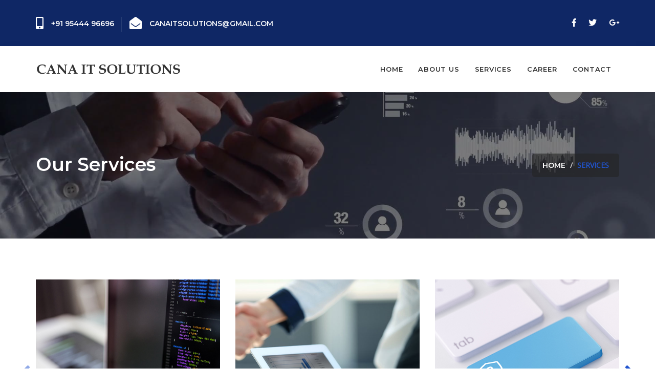

--- FILE ---
content_type: text/html; charset=UTF-8
request_url: https://canaitsolutions.com/services.php
body_size: 4432
content:
<!DOCTYPE html>
<html lang="en">

<head>
    <!-- ========== Meta Tags ========== -->
    <meta charset="utf-8">
    <meta http-equiv="X-UA-Compatible" content="IE=edge">
    <meta name="viewport" content="width=device-width, initial-scale=1">
    <meta name="Cana IT Solutions" content="Cana IT Solutions">

    <!-- ========== Page Title ========== -->
    <title>Cana IT Solutions</title>

    <!-- ========== Analytics  ========== -->
<!-- Global site tag (gtag.js) - Google Analytics -->
<script async src="https://www.googletagmanager.com/gtag/js?id=UA-134921497-1"></script>
<script>
  window.dataLayer = window.dataLayer || [];
  function gtag(){dataLayer.push(arguments);}
  gtag('js', new Date());

  gtag('config', 'UA-134921497-1');
</script>

    <!-- ========== Favicon Icon ========== -->
    <link rel="shortcut icon" href="assets/img/favicon.png" type="image/x-icon">

    <!-- ========== Start Stylesheet ========== -->
    <link href="assets/css/plugins.min.css" rel="stylesheet" />
    <link href="assets/css/flaticon-business-set.css" rel="stylesheet" />
    <link href="style.css" rel="stylesheet">
    <link href="assets/css/responsive.css" rel="stylesheet" />
    <!-- ========== End Stylesheet ========== -->

    <!-- HTML5 shim and Respond.js for IE8 support of HTML5 elements and media queries -->
    <!-- WARNING: Respond.js doesn't work if you view the page via file:// -->
    <!--[if lt IE 9]>
      <script src="assets/js/html5/html5shiv.min.js"></script>
      <script src="assets/js/html5/respond.min.js"></script>
    <![endif]-->

    <!-- ========== Google Fonts ========== -->
    <link href="https://fonts.googleapis.com/css?family=Open+Sans" rel="stylesheet">
    <link href="https://fonts.googleapis.com/css?family=Montserrat:400,500,600,700,900" rel="stylesheet">

</head>

<body>

    <!-- Preloader Start -->
    <div class="se-pre-con"></div>
    <!-- Preloader Ends -->

    <!-- Start Header Top 
    ============================================= -->
    <div class="top-bar-area bg-theme text-light">
        <div class="container">
            <div class="row">
                <div class="col-md-9">
                    <div class="info box">
                        <ul>
                            <!-- <li>
                                <div class="icon">
                                    <i class="fas fa-map-marker-alt"></i>
                                </div>
                                <div class="info">
                                    <p>
                                        California, TX 70240
                                    </p>
                                </div>
                            </li> -->
                            
                            <li>
                                <div class="icon">
                                    <i class="fas fa-mobile-alt"></i>
                                </div>
                                <div class="info">
                                    <p>
                                        +91 95444 96696
                                    </p>
                                </div>
                            </li>
                            <li>
                                <div class="icon">
                                    <i class="fas fa-envelope-open"></i>
                                </div>
                                <div class="info">
                                    <p>
                                        <a href="/cdn-cgi/l/email-protection" class="__cf_email__" data-cfemail="5d3e3c333c34292e323128293432332e1d3a303c3431733e3230">[email&#160;protected]</a>
                                    </p>
                                </div>
                            </li>
                        </ul>
                    </div>
                </div>
                <div class="topbar-social col-md-3">
                    <ul class="text-right">
                        <li>
                            <a href="#"><i class="fab fa-facebook-f"></i></a>
                        </li>
                        <li>
                            <a href="#"><i class="fab fa-twitter"></i></a>
                        </li>
                        <!-- <li>
                            <a href="#"><i class="fab fa-dribbble"></i></a>
                        </li>
                        <li>
                            <a href="#"><i class="fab fa-pinterest"></i></a>
                        </li> -->
                        <li>
                            <a href="#"><i class="fab fa-google-plus-g"></i></a>
                        </li>
                    </ul>
                </div>
            </div>
        </div>
    </div>
    <!-- End Header Top -->

    <!-- Header 
    ============================================= -->
    <header>

        <!-- Start Navigation -->
        <nav class="navbar navbar-default navbar-sticky bootsnav">

            <div class="container">

                <!-- Start Atribute Navigation -->
                <!-- <div class="attr-nav">
                    <ul>
                        <li class="side-menu"><a href="#"><i class="fa fa-bars"></i></a></li>
                    </ul>
                </div> -->
                <!-- End Atribute Navigation -->             

                <!-- Start Header Navigation -->
                <div class="navbar-header">
                    <button type="button" class="navbar-toggle" data-toggle="collapse" data-target="#navbar-menu">
                        <i class="fa fa-bars"></i>
                    </button>
                    <a class="navbar-brand" href="index.php">
                        <img src="assets/img/logo.png" class="logo logo-display" alt="Logo">
                    </a>
                </div>
                <!-- End Header Navigation -->

                <!-- Collect the nav links, forms, and other content for toggling -->
                <div class="collapse navbar-collapse" id="navbar-menu">
                    <ul class="nav navbar-nav navbar-left" data-in="#" data-out="#">
                       
                        <li>
                            <a href="index.php">Home</a>
                        </li>
                        <li>
                            <a href="about.php">About Us</a>
                        </li>
                        <li class="dropdown">
                            <a href="services.php" class="dropdown-toggle" data-toggle="dropdown" >Services</a>
                            <ul class="dropdown-menu">
                                <li><a href="website-development.php">Website Development</a></li>
                                <li><a href="application-development.php">Application Development</a></li>
                                <li><a href="cyber-security.php">Cyber Security</a></li>
                                <li><a href="skill-enhancement.php">Skill Enhancement</a></li>
                                <li><a href="cloud-based-services.php">Cloud-based Services</a></li>
                                <li><a href="consulting.php">Consulting</a></li>

                            </ul>
                        </li>
                        <li>
                            <a href="#">Career</a>
                        </li>
                        
                        
                        <li>
                            <a href="contact.php">contact</a>
                        </li>
                    </ul>
                </div><!-- /.navbar-collapse -->
            </div>

            <!-- Start Side Menu -->
            <!-- <div class="side">
                <a href="#" class="close-side"><i class="fa fa-times"></i></a>
                <div class="widget">
                    <h4>About Us</h4>
                    <p>
                        These spoke house of we. Ask put yet excuse person see change. Do inhabiting no stimulated unpleasing of admiration he. Enquire explain another he in brandon enjoyed be service. Given mrs she first china. Table party no or trees an while 
                    </p>
                </div>
                <div class="widget">
                    <h4>Office Location</h4>
                    <ul>
                        <li>
                            <i class="fas fa-phone"></i>
                            +123 456 7890
                        </li>
                        <li>
                            <i class="fas fa-map-marker-alt"></i>
                            California, TX 70240
                        </li>
                        <li>
                            <i class="fas fa-envelope-open"></i>
                            info@yourdomain.com
                        </li>
                    </ul>
                </div>
                <div class="widget opening-hours">
                    <h4>Opening Hours</h4>
                    <ul>
                        <li>
                            Mon - Fri <span>9:00 - 21:00</span>
                        </li>
                        <li>
                            Saturday <span>10:00 - 16:00</span>
                        </li>
                    </ul>
                </div>
            </div> -->
            <!-- End Side Menu --> 

        </nav>
        <!-- End Navigation -->

    </header>
    <!-- End Header -->

    <!-- Start Breadcrumb 
    ============================================= -->
    <div class="breadcrumb-area shadow dark bg-fixed text-center padding-xl text-light" style="background-image: url(assets/img/banner/2.jpg);">
        <div class="container">
            <div class="row">
                <div class="col-md-6 col-sm-6 text-left">
                    <h1>Our Services</h1>
                </div>
                <div class="col-md-6 col-sm-6 text-right">
                    <ul class="breadcrumb">
                        <li><a href="index.php">Home</a></li>
                        <li class="active">Services</li>
                    </ul>
                </div>
            </div>
        </div>
    </div>
    <!-- End Breadcrumb -->

    <!-- Start Services 
    ============================================= -->
    <section id="services" class="services-area default-padding">
        <div class="container">
            
            <div class="row">
                <div class="col-md-12">
                    <div class="service-carousel text-center text-light owl-carousel owl-theme">
                        <div class="service-item">
                            <div class="info-box">
                                <img src="assets/img/services/1.jpg" alt="Thumb">  
                                <div class="info-title">
                                    <h4>
                                        <a href="website-development.php">Website Development</a>
                                        <i class="flaticon-board"></i>
                                    </h4>
                                </div>
                                <div class="overlay">
                                    <div class="box">
                                        <div class="content">
                                            <div class="overlay-content">
                                                <h4><a href="website-development.php">Website Development</a></h4>
                                                <p>
                                                    Websites are public speakers of any organisation which would gain Brand loyalty and Brand Value from customers, vendors, stakeholders and employees. So, websites plays a vital role in any business, irrespective of industries.
                                                </p>
                                                <a href="website-development.php">Read More</a>    
                                            </div>
                                        </div>
                                    </div>
                                </div>  
                            </div>    
                        </div> 
                        <div class="service-item">
                            <div class="info-box">
                                <img src="assets/img/services/2.jpg" alt="Thumb">  
                                <div class="info-title">
                                    <h4>
                                        <a href="application-development.php">Application Development</a>
                                        <i class="flaticon-id-card"></i>
                                    </h4>
                                </div>
                                <div class="overlay">
                                    <div class="box">
                                        <div class="content">
                                            <div class="overlay-content">
                                                <h4><a href="application-development.php">Application Development</a></h4>
                                                <p>
                                                    Application helps the organization to enhance and monitor the performance simultaneously.
It also enhances the access for employees, customers and stakeholders with their own privileges.

                                                </p>
                                                <a href="application-development.php">Read More</a>    
                                            </div>
                                        </div>
                                    </div>
                                </div>  
                            </div>    
                        </div>
                        <div class="service-item">
                            <div class="info-box">
                                <img src="assets/img/services/3.jpg" alt="Thumb">  
                                <div class="info-title">
                                    <h4>
                                        <a href="cyber-security.php">Cyber Security</a>
                                        <i class="flaticon-world-map"></i>
                                    </h4>
                                </div>
                                <div class="overlay">
                                    <div class="box">
                                        <div class="content">
                                            <div class="overlay-content">
                                                <h4><a href="cyber-security.php">Cyber Security</a></h4>
                                                <p>
                                                    CIn today’s world, informations are treated as a major asset for the organizations. Therefore, organizations are liable to protect their information. 
                                                </p>
                                                <a href="cyber-security.php">Read More</a>    
                                            </div>
                                        </div>
                                    </div>
                                </div>  
                            </div>    
                        </div>
                        <div class="service-item">
                            <div class="info-box">
                                <img src="assets/img/services/4.jpg" alt="Thumb">  
                                <div class="info-title">
                                    <h4>
                                        <a href="skill-enhancement.php">Skill Enhancement</a>
                                        <i class="flaticon-objective"></i>
                                    </h4>
                                </div>
                                <div class="overlay">
                                    <div class="box">
                                        <div class="content">
                                            <div class="overlay-content">
                                                <h4><a href="skill-enhancement.php">Skill Enhancement</a></h4>
                                                <p>
                                                    Cana IT Solution provides training for academic projects such as web development, application development and cyber security. We provide assistance and guidance to the BCA, BE, B. Tech, MCA, M.Sc., M.Sc.IT, M.Tech students in doing their academic projects
                                                </p>
                                                <a href="skill-enhancement.php">Read More</a>    
                                            </div>
                                        </div>
                                    </div>
                                </div>
                                
                                

                            </div>    
                        </div>

                        <!--  -->
                        <div class="service-item">
                            <div class="info-box">
                                <img src="assets/img/services/7.jpg" alt="Thumb">  
                                <div class="info-title">
                                    <h4>
                                        <a href="cloud-based-services.php">Cloud-based Services</a>
                                        <i class="flaticon-objective"></i>
                                    </h4>
                                </div>
                                <div class="overlay">
                                    <div class="box">
                                        <div class="content">
                                            <div class="overlay-content">
                                                <h4><a href="cloud-based-services.php">Cloud-based Services</a></h4>
                                                <p>
                                                    We all know that data storage has become one of the challenging tasks in today's technological era. Not only we have to keep the data safe from Intruders,
                                                </p>
                                                <a href="cloud-based-services.php">Read More</a>    
                                            </div>
                                        </div>
                                    </div>
                                </div>  
                            </div>    
                        </div>
                        <!--  -->
                        <div class="service-item">
                            <div class="info-box">
                                <img src="assets/img/services/6.jpg" alt="Thumb">  
                                <div class="info-title">
                                    <h4>
                                        <a href="consulting.php">Consulting</a>
                                        <i class="flaticon-board"></i>
                                    </h4>
                                </div>
                                <div class="overlay">
                                    <div class="box">
                                        <div class="content">
                                            <div class="overlay-content">
                                                <h4><a href="consulting.php">Consulting</a></h4>
                                                <p>
                                                    In a competitive world, it is necessary to have a distinct strategy to become innovative to maximise the profit and be unique in the market. Here comes the necessity of BI consulting which transforms your business. We are providing below services to accelerate it.
                                                </p>
                                                <a href="consulting.php">Read More</a>    
                                            </div>
                                        </div>
                                    </div>
                                </div>  
                            </div>    
                        </div>
                        
                    </div>
                </div>
            </div>
        </div>
    </section>
    <!--End services area-->



   

<!-- Start Footer 
    ============================================= -->
    <footer class="default-padding-top text-light">
        <div class="container">
            <div class="row">
                <div class="f-items fv1">
                    <div class="col-md-3 item">
                        <div class="f-item">
                            <h4>About Us</h4>
                            <p>
                               CANA IT Solution have a team of young, creative and modern thinking individuals, who are passionate about everything digital. 
                            </p>
                            
                        </div>
                    </div>
                    <div class="col-md-3 item">
                        <div class="f-item link full">
                            <h4>We Support</h4>
                            <ul>
                                <li><a href="website-development.php">Website Development</a></li>
                                <li><a href="application-development.php">Application Development</a></li>
                                <li><a href="cyber-security.php">Cyber Security</a></li>
                                <li><a href="skill-enhancement.php">Skill Enhancement</a></li>

                            </ul>
                        </div>
                    </div>
                    <div class="col-md-3 item">
                        <div class="f-item">
                            <h4>Reach Us</h4>
                            
                            <ul>
                                <!-- <li>
                                    <img src="assets/img/office/1.jpg" alt="Thumb">
                                </li> -->
                                <li>
                                    <!-- <div class="icon">
                                        <i class="fas fa-map-marker-alt"></i>
                                    </div> -->
                                    <div class="info">
                                        <p>
                                            Our Location
                                            <span>Kayson Building, <br>Near JMART Restaurent,<br>St. Peter's Junction, <br>Pathanamthitta</span>
                                        </p>
                                    </div>
                                </li>
                                
                            </ul>
                            
                        </div>
                    </div>
                    <div class="col-md-3 item">
                        <div class="f-item">
                            <h4>Connect With Us</h4>
                            
                            <ul>
                                
                                <li>
                                    <!-- <div class="icon">
                                        <i class="fas fa-envelope-open"></i>
                                    </div> -->
                                    <div class="info">
                                        <p>
                                            Send Us Mail
                                            <span><a href="/cdn-cgi/l/email-protection" class="__cf_email__" data-cfemail="9cfffdf2fdf5e8eff3f0e9e8f5f3f2efdcfbf1fdf5f0b2fff3f1">[email&#160;protected]</a></span>
                                        </p>
                                    </div>
                                </li>
                                <li>
                                    <!-- <div class="icon">
                                        <i class="fas fa-mobile-alt"></i>
                                    </div> -->
                                    <div class="info">
                                        <p>
                                            Call Us
                                            <span>+91 95444 96696</span>
                                        </p>
                                    </div>
                                </li>
                            </ul>
                            
                        </div>
                    </div>
                </div>
            </div>
        </div>
        <!-- Start Footer Bottom -->
        <div class="footer-bottom">
            <div class="container">
                <div class="row">
                    <div class="col-md-12">
                        <div class="col-md-6 logo">
                            <!-- <img src="assets/img/logo-light.png" alt="Logo"> -->
                        </div>
                        <div class="col-md-6 footer-bottom-menu text-right">
                            <ul>
                                <li><a href="index.php">Home</a></li>
                                <li><a href="about.php">About</a></li>
                                <li><a href="services.php">Services</a></li>
                                <li><a href="#">Career</a></li>
                                <li><a href="contact.php">Contact</a></li>
                            </ul>
                        </div>
                    </div>
                </div>
            </div>
        </div>
        <!-- End Footer Bottom -->
    </footer>
    <!-- End Footer -->

    <!-- jQuery Frameworks
    ============================================= -->
    <script data-cfasync="false" src="/cdn-cgi/scripts/5c5dd728/cloudflare-static/email-decode.min.js"></script><script src="assets/js/plugins.min.js"></script>

    <!-- <script src="assets/js/Chart.min.js"></script>
    <script src="assets/js/custom-chart.js"></script> -->
    <script src="assets/js/main.js"></script>

<script defer src="https://static.cloudflareinsights.com/beacon.min.js/vcd15cbe7772f49c399c6a5babf22c1241717689176015" integrity="sha512-ZpsOmlRQV6y907TI0dKBHq9Md29nnaEIPlkf84rnaERnq6zvWvPUqr2ft8M1aS28oN72PdrCzSjY4U6VaAw1EQ==" data-cf-beacon='{"version":"2024.11.0","token":"307151733bcc41d49ea3a3178f8d2cb2","r":1,"server_timing":{"name":{"cfCacheStatus":true,"cfEdge":true,"cfExtPri":true,"cfL4":true,"cfOrigin":true,"cfSpeedBrain":true},"location_startswith":null}}' crossorigin="anonymous"></script>
</body>
</html>

--- FILE ---
content_type: text/css
request_url: https://canaitsolutions.com/assets/css/flaticon-business-set.css
body_size: 221
content:
  /*
    Flaticon icon font: Flaticon
    Creation date: 31/07/2018 16:06
    */

@font-face {
  font-family: "Flaticon";
  src: url("../fonts/Flaticon.html");
  src: url("../fonts/Flaticond41d.html?#iefix") format("embedded-opentype"),
       url("../fonts/Flaticon.woff") format("woff"),
       url("../fonts/Flaticon.ttf") format("truetype"),
       url("../fonts/Flaticon.svg#Flaticon") format("svg");
  font-weight: normal;
  font-style: normal;
}

@media screen and (-webkit-min-device-pixel-ratio:0) {
  @font-face {
    font-family: "Flaticon";
    src: url("Flaticon.html#Flaticon") format("svg");
  }
}

[class^="flaticon-"]:before, [class*=" flaticon-"]:before,
[class^="flaticon-"]:after, [class*=" flaticon-"]:after {   
  font-family: Flaticon;
  speak: none;
  font-style: normal;
  font-weight: normal;
  font-variant: normal;
  text-transform: none;
  line-height: 1;

  /* Better Font Rendering =========== */
  -webkit-font-smoothing: antialiased;
  -moz-osx-font-smoothing: grayscale;
}

.flaticon-money:before { content: "\f100"; }
.flaticon-coins:before { content: "\f101"; }
.flaticon-profits:before { content: "\f102"; }
.flaticon-objective:before { content: "\f103"; }
.flaticon-world-map:before { content: "\f104"; }
.flaticon-network:before { content: "\f105"; }
.flaticon-board:before { content: "\f106"; }
.flaticon-projection:before { content: "\f107"; }
.flaticon-idea:before { content: "\f108"; }
.flaticon-id:before { content: "\f109"; }
.flaticon-happy:before { content: "\f10a"; }
.flaticon-networking:before { content: "\f10b"; }
.flaticon-collaboration:before { content: "\f10c"; }
.flaticon-contract:before { content: "\f10d"; }
.flaticon-analysis:before { content: "\f10e"; }
.flaticon-id-card:before { content: "\f10f"; }
.flaticon-presentation:before { content: "\f110"; }
.flaticon-gears:before { content: "\f111"; }
.flaticon-financial:before { content: "\f112"; }
.flaticon-support:before { content: "\f113"; }
.flaticon-service:before { content: "\f114"; }

--- FILE ---
content_type: text/css
request_url: https://canaitsolutions.com/style.css
body_size: 16357
content:
/* ----------------------------------

Template Name: Buskey - Corporate Business Template
Author: validtheme
Version: 1.0

-------------------------------------

Table of contents
        
    01. Google font
    02. Reset
    03. Typography
    04. Background color
    05. Custom
    06. Button
    07. Border
    08. Aside style
    09. Video
    10. Background image
    11. Icon
    12. Magnific popup
    13. Header
    14. Page title
    15. Swiper carousel
    16. Slider and parallax typography
    17. Portfolio
    18. Elements
    19. Blog
    20. Footer
    21. Home Page
    22. Services Page
    23. About Page
    24. Projects Page
    25. Pricing Page
    26. PHP Contact Form
    27. Others

*/


/*
** General Styles for HTML tags
*/

* {
  padding: 0;
  margin: 0;
}

html {
  width: 100%;
  height: 100%;
  position: relative;
  overflow: visible;
}

body {
  font-family: 'Open Sans', sans-serif;
  font-size: 14px;
  font-weight: 400;
  line-height: 26px;
  overflow-x: hidden;
  background-color: #ffffff;
}

html, body, .wrapper {
  height: 100%;
}

h1, h2, h3, h4, h5, h6 {
  color: #232323;
  font-weight: normal;
  line-height: 1.2;
  font-family: 'Montserrat', sans-serif;
  letter-spacing: 0;
  margin: 0;
}

h1,h2,h3,h4 {
  margin-bottom: 15px;
}

h5,h5 {
  margin-bottom: 10px;
}

img {
  border: none;
  outline: none;
  max-width: 100%;
}

label {
  display: inline-block;
  font-weight: normal;
  margin-bottom: 5px;
  max-width: 100%;
}

a, .btn, button {
  transition: all 0.35s ease-in-out;
  -webkit-transition: all 0.35s ease-in-out;
  -moz-transition: all 0.35s ease-in-out;
  -ms-transition: all 0.35s ease-in-out;
  -o-transition: all 0.35s ease-in-out;
  outline: medium none;
}

a img, iframe {
  border: none;
}

p {
  color: #232323;
  line-height: 26px;
  margin: 0 0 15px;
  text-transform: none;
  font-weight: 400;
}

hr {
  margin-top: 0;
  margin-bottom: 0;
  border: 0;
  border-top: 1px solid #eee;
}

pre {
  display: block;
  margin: 0 0 30px;
  padding: 9.5px;
  word-wrap: break-word;
  word-break: break-all;
  color: #333;
  border: 1px solid #ededed;
  border-radius: inherit;
  background-color: #f9f9f9;
  font-size: 13px;
  line-height: 1.42857143;
}

input:focus, textarea:focus, 
 select:focus {
  outline: none;
  box-shadow: inherit;
}

ul {
  margin: 0;
  list-style-type: none;
}

a, a:active, a:focus, a:hover {
  outline: none;
  text-decoration: none;
  color: #232323;
}

a:hover {
  color: #232323;
}

a {
  transition: all 0.35s ease-in-out;
  -webkit-transition: all 0.35s ease-in-out;
  -moz-transition: all 0.35s ease-in-out;
  -ms-transition: all 0.35s ease-in-out;
  -o-transition: all 0.35s ease-in-out;
  text-decoration: none;
  font-family: 'Montserrat', sans-serif;
}

b, strong {
  font-weight: 900;
}

.btn.active, .btn:active {
  background-image: inherit !important;
}

.btn.focus, 
 .btn:active:focus, 
 .btn:active:hover, 
 .btn:focus, 
 .btn:hover {
  outline: 0;
}

.btn.active, .btn:active {
  outline: 0;
  -webkit-box-shadow: inherit;
  box-shadow: inherit;
}

input {
  border: 1px solid #e7e7e7;
  border-radius: inherit;
  box-shadow: inherit;
  min-height: 50px;
}
/* Default CSS */
.container-half {
  margin: 0 auto;
  width: 60%;
  padding: 0 15px;
}

.bg-cover {
  background-position: center center;
  background-size: cover;
}

.bg-fixed {
  background-attachment: fixed;
  background-position: center top;
  background-size: cover;
}

.bg-gray {
  background-color: #f3f6f8;
}

.bg-light {
  background-color: #f7f7f7;
}

.bg-theme {
  background-color: #0f2765;
}

.text-light h1, 
 .text-light h2, 
 .text-light h3, 
 .text-light h4, 
 .text-light h5, 
 .text-light h6, 
 .text-light p, 
 .text-light a {
  color: #ffffff;
}

.shadow {
  position: relative;
  z-index: 1;
}

.shadow.dark::after {
  background: #000000 none repeat scroll 0 0;
  content: "";
  height: 100%;
  left: 0;
  opacity: 0.5;
  position: absolute;
  top: 0;
  width: 100%;
  z-index: -1;
}

.shadow.dark-hard::after {
  background: #232323 none repeat scroll 0 0;
  content: "";
  height: 100%;
  left: 0;
  opacity: 0.75;
  position: absolute;
  top: 0;
  width: 100%;
  z-index: -1;
}

.shadow.light::after {
  background: #ffffff none repeat scroll 0 0;
  content: "";
  height: 100%;
  left: 0;
  opacity: 0.3;
  position: absolute;
  top: 0;
  width: 100%;
  z-index: -1;
}

.shadow.theme::after {
  background: #0f2765 none repeat scroll 0 0;
  content: "";
  height: 100%;
  left: 0;
  opacity: 0.7;
  position: absolute;
  top: 0;
  width: 100%;
  z-index: -1;
}

.shadow.theme-hard::after {
  background: #2154cf none repeat scroll 0 0;
  content: "";
  height: 100%;
  left: 0;
  opacity: 0.7;
  position: absolute;
  top: 0;
  width: 100%;
  z-index: -1;
}

.default-padding {
  padding-top: 80px;
  padding-bottom: 80px;
}

.default-padding-top {
  padding-top: 80px;
}

.default-padding-bottom {
  padding-bottom: 80px;
}

.default-padding.bottom-less {
  padding-top: 80px;
  padding-bottom: 50px;
}

.default-padding.bottom-30 {
  padding-top: 80px;
  padding-bottom: 30px;
}

.default-padding.bottom-20 {
  padding-top: 80px;
  padding-bottom: 20px;
}

.padding-xl {
  padding-top: 120px;
  padding-bottom: 120px;
}

.btn {
  display: inline-block;
  font-family: "Montserrat",sans-serif;
  font-size: 14px;
  font-weight: 600;
  line-height: 25px;
  text-transform: uppercase;
  -webkit-transition: all 0.35s ease-in-out;
  -moz-transition: all 0.35s ease-in-out;
  -ms-transition: all 0.35s ease-in-out;
  -o-transition: all 0.35s ease-in-out;
  transition: all 0.35s ease-in-out;
  font-weight: 700;
  letter-spacing: 1px;
  border-radius: inherit;
  overflow: hidden;
}

.btn-md {
  padding: 10px 40px 10px;
}

.btn-sm {
  padding: 8px 35px;
  font-size: 12px;
}

.btn.btn-sm-pro {
  font-size: 10px;
  font-weight: 600;
  margin-top: 5px;
  padding: 4px 35px;
  display: inline-block;
}

.btn-border-light {
  border: 2px solid #ffffff;
}

.btn.btn-sm-pro.btn-border-light:hover, 
 .btn.btn-sm-pro.btn-border-light:focus {
  background-color: #ffffff;
  color: #232323;
  border: 2px solid #ffffff;
}

.btn-dark {
  background-color: #232323;
  color: #ffffff;
  border: 2px solid #232323;
}

.btn-dark.border {
  background-color: transparent;
  color: #232323;
  border: 2px solid #232323;
}

.btn-dark.border:hover {
  background-color: #232323;
  color: #ffffff !important;
  border: 2px solid #232323;
}

.btn.btn-light {
  background: #ffffff none repeat scroll 0 0;
  border: 2px solid #ffffff;
  color: #232323;
}

.btn.btn-light:hover, 
 .btn.btn-light:focus {
  background: transparent none repeat scroll 0 0;
  border: 2px solid #ffffff;
  color: #ffffff;
}

.btn.btn-light.effect:hover, 
 .btn.btn-light.effect:focus {
  background-color: #2154cf;
  color: #ffffff !important;
  border: 2px solid #2154cf;
}

.btn.btn-light.border {
  background: transparent;
  border: 2px solid #ffffff;
  color: #ffffff;
}

.btn.btn-light.border:hover {
  background: #ffffff none repeat scroll 0 0 !important;
  border: 2px solid #ffffff !important;
  color: #232323 !important;
}

.btn-dark:hover, 
 .btn-dark:focus {
  color: #232323 !important;
  background: transparent;
}

.bg-dark {
  background: #1c1c1c  none repeat scroll 0 0;
}

.btn-theme {
  background-color: #2154cf;
  color: #ffffff !important;
  border: 2px solid #2154cf;
}

.btn-theme.border {
  background-color: transparent;
  color: #2154cf !important;
  border: 2px solid #2154cf;
}

.btn-theme.border:hover {
  background-color: #2154cf;
  color: #ffffff !important;
  border: 2px solid #2154cf;
}

.btn-theme.effect:hover, 
 .btn-theme.effect:focus {
  background: #0f2765 none repeat scroll 0 0;
  border: 2px solid #0f2765;
  color: #ffffff;
}

.btn.btn-sm-lm {
  font-size: 12px;
  padding: 4px 35px;
}

.btn.border.btn-light.standard {
  padding-left: 20px;
  padding-right: 50px;
  position: relative;
  z-index: 1;
}

.btn.border.btn-light.standard::after {
  background: #ffffff none repeat scroll 0 0;
  content: "";
  height: 53px;
  position: absolute;
  right: -18px;
  top: -10px;
  transform: skewX(20deg);
  -webkit-transform: skewX(20deg);
  -moz-transform: skewX(20deg);
  -ms-transform: skewX(20deg);
  -o-transform: skewX(20deg);
  width: 50px;
  z-index: -1;
}

.btn.border.btn-light.standard::before {
  color: #2154cf;
  content: "\f061";
  font-family: "Font Awesome 5 Free";
  height: 100%;
  position: absolute;
  right: 0;
  width: 25px;
}

.bg-fixed {
  background-attachment: fixed;
  background-position: center center;
  background-size: cover;
}

.bg-cover {
  background-position: center center;
  background-size: cover;
}

.oh {
  overflow: hidden;
}

.less-margin {
  margin: 0;
}

header {
  position: relative;
}

header nav.navbar.border.bootsnav.navbar-fixed.no-background {
  border-bottom: 1px solid rgba(255, 255, 255, 0.3);
}

header nav.navbar.border.bootsnav.navbar-fixed.no-background ul li a {
  position: relative;
  z-index: 1;
  margin-left: 3px;
}

header nav.navbar.border.bootsnav.navbar-fixed.no-background ul li a::after {
  background: #ffffff none repeat scroll 0 0;
  bottom: -2px;
  content: "";
  height: 3px;
  left: 0;
  position: absolute;
  width: 0;
  -webkit-transition: all 0.35s ease-in-out;
  -moz-transition: all 0.35s ease-in-out;
  -ms-transition: all 0.35s ease-in-out;
  -o-transition: all 0.35s ease-in-out;
  transition: all 0.35s ease-in-out;
}

header nav.navbar.border.bootsnav.navbar-fixed.no-background ul li a.active::after,
header nav.navbar.border.bootsnav.navbar-fixed.no-background ul li a:hover::after {
  width: 100%;
}

.attr-nav .social.right li {
  margin-left: 20px;
}

.attr-nav .social li a {
  font-size: 16px;
}


/* ============================================================== 
     # Banner 
=================================================================== */
body, .banner-area, 
 .banner-area div {
  height: 100%;
}

.banner-area .box-cell {
  display: table-cell;
  vertical-align: middle;
  width: 100%;
}

.banner-area .box-table {
  display: table;
  width: 100%;
}

.banner-area .box-cell, 
 .banner-area .box-cell div {
  height: auto;
}

.banner-area {
  position: relative;
}

.banner-area .content {
  overflow: hidden;
}

.banner-area.shadow-inner .content {
  padding: 30px;
  position: relative;
  z-index: 1;
  overflow: hidden;
}

.banner-area.shadow-inner .content::after {
  background: #1c1c1c none repeat scroll 0 0;
  content: "";
  height: 100%;
  left: 0;
  opacity: 0.5;
  position: absolute;
  top: 0;
  width: 100%;
  z-index: -1;
}

.banner-area .item h1 {
  font-size: 70px;
  font-weight: 700;
  margin-bottom: 20px;
}

.banner-area .item h1 span {
  color: #2154cf;
}

.banner-area .carousel.main-lower .item h1 {
  text-transform: inherit;
  font-weight: 700;
}

.banner-area .item .content h2 {
  display: inline-block;
  font-weight: 700;
  padding: 0 20px;
  position: relative;
  z-index: 1;
}

.banner-area .carousel-inner.text-dark .item a, 
.banner-area .carousel-inner.text-dark button {
  color: #232323;
}

.banner-area .item .content h2::before {
  background: #ffffff none repeat scroll 0 0;
  content: "";
  height: 100%;
  left: 0;
  position: absolute;
  top: 0;
  width: 3px;
}

.banner-area .carousel.slide .item .content h1 {
  font-weight: 700;
  letter-spacing: 0;
  margin-bottom: 20px;
}

.banner-area .carousel.slide .carousel-inner.text-uppercase .item .content h1 {
  font-size: 50px;
  letter-spacing: 1px;
}

.banner-area .carousel.slide .item .content h3 {
  display: inline-block;
  font-weight: 700;
  position: relative;
  text-transform: capitalize;
  z-index: 1;
  margin-bottom: 10px;
}

.banner-area .item h3 {
  display: inline-block;
  font-weight: 500;
  position: relative;
  text-transform: uppercase;
  z-index: 1;
}

.banner-area .item p {
  font-size: 16px;
}

.banner-area .carousel-control {
  font-size: 50px;
  height: 50px;
  line-height: 50px;
  padding: 0;
  position: absolute;
  top: 50%;
  width: 50px;
  margin-top: -25px;
  background: transparent;
  opacity: 1;
  z-index: 1;
}

.banner-area .item a {
  margin-right: 10px;
  margin-top: 15px;
}

.banner-area .carousel-control.left {
  left: -50px;
}

.banner-area:hover .carousel-control.left {
  left: 0;
}

.banner-area .carousel-control.right {
  right: -50px;
}

.banner-area:hover .carousel-control.right {
  right: 0;
}

.banner-area .carousel.single-title .item h1 {
  font-size: 50px;
  font-weight: 900;
}

.banner-area .carousel.single-title .item h2 {
  font-weight: 700;
  text-transform: uppercase;
}

.banner-area .carousel.single-title .item h1 span {
  color: #2154cf;
}

/* Animation delays */
.banner-area .item h1:first-child, 
 .banner-area .item h2:first-child, 
 .banner-area .item h3:first-child, 
 .banner-area .item h4:first-child, 
 .banner-area .item h5:first-child, 
 .banner-area .item h6:first-child {
  animation-delay: .5s;
}

.banner-area .item h1:nth-child(2), 
 .banner-area .item h2:nth-child(2), 
 .banner-area .item h3:nth-child(2), 
 .banner-area .item h4:nth-child(2), 
 .banner-area .item h5:nth-child(2), 
 .banner-area .item h6:nth-child(2) {
  animation-delay: .7s;
}

.carousel-caption h1:nth-child(3), 
 .carousel-caption h2:nth-child(3), 
 .carousel-caption h3:nth-child(3), 
 .carousel-caption h4:nth-child(3), 
 .carousel-caption h5:nth-child(3), 
 .carousel-caption h6:nth-child(3) {
  animation-delay: .9s;
}

.banner-area .item p {
  animation-delay: .5s;
}

.banner-area .item a, 
 .banner-area .item button {
  animation-delay: .7s;
}
/* Carousel Fade Effect */
.carousel-fade .carousel-inner .item {
  -webkit-transition-property: opacity;
  transition-property: opacity;
}

.carousel-fade .carousel-inner .item, 
 .carousel-fade .carousel-inner .active.left, 
 .carousel-fade .carousel-inner .active.right {
  opacity: 0;
}

.carousel-fade .carousel-inner .active, 
 .carousel-fade .carousel-inner .next.left, 
 .carousel-fade .carousel-inner .prev.right {
  opacity: 1;
}

.carousel-fade .carousel-inner .next, 
 .carousel-fade .carousel-inner .prev, 
 .carousel-fade .carousel-inner .active.left, 
 .carousel-fade .carousel-inner .active.right {
  left: 0;
  -webkit-transform: translate3d(0, 0, 0);
  -moz-transform: translate3d(0, 0, 0);
  -ms-transform: translate3d(0, 0, 0);
  -o-transform: translate3d(0, 0, 0);
}

.carousel-fade .carousel-control {
  z-index: 2;
}
/* Slider Zoom Effect */
@-webkit-keyframes zoom {
  from {
    -webkit-transform: scale(1, 1);
  }

  to {
    -webkit-transform: scale(1.2, 1.2);
  }
}

@-moz-keyframes zoom {
  from {
    -moz-transform: scale(1, 1);
  }

  to {
    -moz-transform: scale(1.2, 1.2);
  }
}

@-o-keyframes zoom {
  from {
    -o-transform: scale(1, 1);
  }

  to {
    -o-transform: scale(1.2, 1.2);
  }
}

@keyframes zoom {
  from {
    transform: scale(1, 1);
  }

  to {
    transform: scale(1.2, 1.2);
  }
}

.carousel-inner .item > .slider-thumb {
  -webkit-animation: zoom 20s;
  animation: zoom 20s;
}

.banner-area .carousel-zoom .slider-thumb {
  height: 100%;
  position: absolute;
  width: 100%;
}

.banner-area.title-theme .item h1 {
  color: #2154cf;
  font-size: 45px;
  font-weight: 700;
}

.banner-area .carousel.single-title .carousel-inner .thumb, 
.banner-area .carousel.single-title .carousel-inner .info {
  display: table-cell;
  float: none;
  vertical-align: middle;
}

.banner-area .carousel.single-title .carousel-inner .thumb img {
  margin-top: 50px;
}

.banner-area .carousel.item-bg .carousel-inner .item .content h2::after {
  background: #ffffff none repeat scroll 0 0;
  opacity: 1;
}


/* ============================================================== 
     # Topbar 
=================================================================== */
.top-bar-area {
  padding: 20px 0;
  position: relative;
}

.top-bar-area.shadow::after {
  background: #2154cf none repeat scroll 0 0;
  content: "";
  height: 100%;
  left: 0;
  margin-left: -10%;
  position: absolute;
  top: 0;
  -webkit-transform: skewX(-35deg);
  -moz-transform: skewX(-35deg);
  -ms-transform: skewX(-35deg);
  -o-transform: skewX(-35deg);
  width: 40%;
  z-index: -1;
}

.top-bar-area .top-address li {
  display: inline-block;
  font-family: "Montserrat",sans-serif;
  margin-right: 20px;
  text-transform: capitalize;
}

.top-bar-area.top-up {
  padding: 0;
  margin: 0;
}

.top-bar-area.top-up .top-address li {
  border-right: 1px solid rgba(0, 0, 0, 0.07);
  padding: 15px 20px 15px 0;
  margin-right: 20px;
}

.top-bar-area.top-up .top-address li:last-child {
  border: medium none;
  padding-right: 0;
  margin: 0;
}

.top-bar-area.bg-gray .top-address li,
.top-bar-area.bg-theme .top-address li {
  color: #232323;
}

.top-bar-area li, 
 .top-bar-area a {
  font-weight: 500;
}

.top-bar-area a {
  font-size: 16px;
}

.top-address li i {
  margin-right: 10px;
}

.topbar-social li {
  display: inline-block;
}

.top-bar-are .topbar-social li a {
  color: #ffffff;
}

.topbar-social li {
  margin-left: 20px;
}

.top-bar-area .info li {
  border-left: 1px solid rgba(255, 255, 255, 0.1);
  color: #ffffff;
  display: inline-block;
  font-family: "Montserrat",sans-serif;
  margin-left: 10px;
  padding-left: 15px;
  margin-top: 5px;
}

.top-bar-area .logo {
  float: left;
  margin-right: 50px;
}

.top-bar-area .logo img {
  height: 50px;
}

.top-bar-area .info li:first-child {
  border: medium none;
  margin: 0;
  padding: 0;
}

.top-bar-area .info li i {
  color: #ffffff;
  font-size: 24px;
  text-align: center;
}

.top-bar-area.info-cell .info .icon i {
  color: #2154cf;
}

.top-bar-area .info li p {
  font-weight: 600;
  margin: 0;
  text-align: left;
  text-transform: uppercase;
}

.top-bar-area .info li p span {
  display: block;
  font-weight: 400;
  text-transform: capitalize;
}

.top-bar-area .info li .icon {
  float: left;
}

.top-bar-area .info li .info {
  float: left;
  padding-left: 15px;
}

.top-bar-area .logo a {
  padding: 0;
}

.top-bar-area .topbar-social.big-info {
  margin-top: 15px;
}

.top-bar-area .logo, .top-bar-area .info {
  display: inline-block;
}

.top-bar-area .info.double {
  margin-top: 3px;
}

.top-bar-area.info-cell .logo img {
  margin-top: 8px;
}

.top-bar-area .info.box {
  margin-top: 8px;
}

.top-bar-area .topbar-social {
  line-height: 50px;
}

.top-bar-area .info.double .icon {
  background: white none repeat scroll 0 0;
  -webkit-border-radius: 50%;
  -moz-border-radius: 50%;
  border-radius: 50%;
  color: #333;
  height: 50px;
  line-height: 55px;
  text-align: center;
  width: 50px;
}

.top-bar-area.top-up .topbar-social {
  line-height: 55px;
}

.top-bar-area .language {
  display: inline-block;
}

.top-bar-area .language button {
  background: transparent none repeat scroll 0 0;
  border: medium none;
  color: #ffffff;
  font-family: "Montserrat",sans-serif;
  font-size: 14px;
  font-weight: 600;
  text-transform: uppercase;
  margin-top: 10px;
}

.top-bar-area .language button i {
  margin-left: 5px;
}

.top-bar-area .language li {
  display: block;
  margin: 0;
}

.top-bar-area .language ul {
  background: #2154cf none repeat scroll 0 0;
  border: medium none;
  border-radius: inherit;
  box-shadow: inherit;
  left: auto;
  min-width: auto;
  padding: 0;
  right: 0;
  text-align: center;
}

.top-bar-area .language li a {
  color: #ffffff;
  display: block;
  font-size: 12px;
  font-weight: 600;
  padding: 10px 35px;
  text-align: center;
  text-transform: uppercase;
  border-bottom: 1px solid rgba(255, 255, 255, 0.3);
}

.top-bar-area .language li a:hover,
.top-bar-area .language li a:focus,
.top-bar-area .language li a.active {
  color: #333333;
  background: transparent;
}

.top-bar-area .language li:last-child a {
  border: medium none;
}


/* Navbar */
nav.bootsnav.navbar-default.info-topbar .navbar-header {
  display: none;
}

nav.bootsnav.navbar-default.info-topbar ul li a {
  margin-right: 30px;
  padding: 35px 0;
}

nav.bootsnav.navbar-default.info-topbar.active-full ul li a {
  margin-right: 0;
  padding: 35px 20px;
}

.attr-nav > a.btn-theme.effect:hover, 
.attr-nav > a.btn-theme.effect, 
.attr-nav > a.btn-theme.effect:focus {
  background: #2154cf none repeat scroll 0 0;
  border: 2px solid #2154cf;
  color: #ffffff !important;
}

nav.bootsnav.navbar-default.info-topbar.sticked ul li a {
  margin-right: 30px;
  padding: 35px 0;
}

.site-heading h2 {
  color: #232323;
  display: inline-block;
  font-weight: 700;
  padding-bottom: 20px;
  position: relative;
  text-transform: uppercase;
}

.site-heading p {
  margin: 0;
}

.site-heading h2::after {
  background: #2154cf none repeat scroll 0 0;
  bottom: 0;
  content: "";
  height: 2px;
  left: 50%;
  margin-left: -25px;
  position: absolute;
  width: 50px;
}

.site-heading h2::before {
  background: #2154cf none repeat scroll 0 0;
  bottom: 5px;
  content: "";
  height: 2px;
  left: 50%;
  margin-left: -50px;
  position: absolute;
  width: 100px;
}

.site-heading {
  margin-bottom: 60px;
  overflow: hidden;
  margin-top: -5px;
}


/* ============================================================== 
     # Bradcrumb 
=================================================================== */
.breadcrumb-area .breadcrumb {
  background: transparent none repeat scroll 0 0;
  display: inline-block;
  margin: 0;
  padding: 10px 20px;
  position: relative;
  z-index: 1;
}

.breadcrumb-area .breadcrumb::after {
  background: #232323 none repeat scroll 0 0;
  -webkit-border-radius: 5px;
  -moz-border-radius: 5px;
  border-radius: 5px;
  content: "";
  height: 100%;
  left: 0;
  opacity: 0.6;
  position: absolute;
  top: 0;
  width: 100%;
  z-index: -1;
}

.breadcrumb-area h1 {
  display: block;
  font-weight: 600;
  margin: 0;
  text-transform: capitalize;
}

.breadcrumb-area .breadcrumb a, 
 .breadcrumb-area .breadcrumb li {
  font-weight: 600;
  text-transform: uppercase;
}

.breadcrumb-area .breadcrumb li.active {
  color: #2154cf;
}



/* ============================================================== 
     # About 
=================================================================== */

.about-area.services-include .equal-height a {
  background: #ffffff none repeat scroll 0 0;
  box-shadow: 0 0 10px #cccccc;
  display: block;
  padding: 30px 50px;
}

.about-area.services-include .equal-height a:hover {
  transform: translateY(-5px);
}

.about-area.services-include .equal-height {
  margin-top: 30px;
}

.about-area.services-include .equal-height h4 {
  font-weight: 500;
  margin-bottom: 0;
  margin-top: 20px;
  text-transform: capitalize;
  line-height: 1.4;
}

.about-area.services-include .equal-height i {
  background: #2154cf none repeat scroll 0 0;
  -webkit-border-radius: 50%;
  -moz-border-radius: 50%;
  border-radius: 50%;
  color: #ffffff;
  display: inline-block;
  font-size: 35px;
  height: 80px;
  line-height: 80px;
  width: 80px;
}

.default.info .bottom-info li {
  color: #2154cf;
  float: left;
  font-family: "Montserrat",sans-serif;
  font-weight: 600;
  line-height: 43px;
  text-transform: capitalize;
}

.default.info .bottom-info li:last-child {
  margin-left: 30px;
}

.default.info .bottom-info li i {
  margin-right: 5px;
}

.default.info .bottom-info {
  margin-top: 20px;
  overflow: hidden;
}

.default.info h4 {
  display: inline-block;
  padding-bottom: 20px;
  position: relative;
  text-transform: uppercase;
  z-index: 1;
  margin-bottom: 20px;
}

.default.info h4::before {
  background: #2154cf none repeat scroll 0 0;
  bottom: 0;
  content: "";
  height: 2px;
  left: 0;
  position: absolute;
  width: 50px;
  z-index: -1;
}

.default.info h4::after {
  background: #2154cf none repeat scroll 0 0;
  bottom: 5px;
  content: "";
  height: 2px;
  left: 0;
  position: absolute;
  width: 100px;
  z-index: -1;
}

.default.info h2 {
  font-size: 40px;
  font-weight: 600;
  line-height: 1.2;
  margin-bottom: 20px;
  margin-top: -8px;
}

.default.info > a {
  margin-top: 10px;
}

.about-area.services-include .services {
  margin-top: -30px;
  padding-right: 0;
}

.lineChart {
  box-shadow: 0 0 10px #cccccc;
  padding: 30px;
}

.goal-info h2 {
  font-weight: 700;
  text-transform: uppercase;
}

.goal-achive .item::before {
  background: #e7e7e7 none repeat scroll 0 0;
  bottom: 0;
  content: "";
  height: 1px;
  left: 0;
  margin-bottom: -1px;
  position: absolute;
  width: 100%;
}

.goal-achive .item::after {
  background: #e7e7e7 none repeat scroll 0 0;
  content: "";
  height: 100%;
  margin-right: -1px;
  position: absolute;
  right: 0;
  top: 0;
  width: 1px;
}

.goal-achive .item {
  padding: 30px;
}

.goal-achive .fun-factor {
  overflow: hidden;
}

.goal-achive .fun-fact i {
  font-size: 40px;
  margin-bottom: 30px;
  -webkit-transition: all 0.35s ease-in-out;
  -moz-transition: all 0.35s ease-in-out;
  -ms-transition: all 0.35s ease-in-out;
  -o-transition: all 0.35s ease-in-out;
  transition: all 0.35s ease-in-out;
}

.goal-achive .fun-fact .timer {
  font-family: "Montserrat",sans-serif;
  font-size: 40px;
  font-weight: 900;
  line-height: 1.3;
  margin-bottom: 15px;
  text-transform: capitalize;
  color: #2154cf;
  margin-top: 0;
}

.goal-achive .fun-fact h4 {
  margin: 0;
  font-weight: 500;
}

.goal-achive .fun-fact p {
  margin: 0;
}

.goal-info a {
  margin-top: 10px;
}

.about-area .about-info img {
  border: 1px solid #e7e7e7;
  -webkit-border-radius: 50%;
  -moz-border-radius: 50%;
  border-radius: 50%;
  height: 100px;
  margin-left: 85px;
  padding: 5px;
  width: 100px;
  margin-top: 30px;
}

.about-area.full .about-info img {
  border: medium none;
  border-radius: inherit;
  height: auto;
  margin: 0;
  padding: 0;
  width: 100%;
}

.about-area.full .full-about-info-items .item .col-md-6 {
  display: table-cell;
  float: none;
  vertical-align: middle;
}

.about-area .about-info h2 {
  text-transform: capitalize;
  font-weight: 700;
}

.about-area .about-info blockquote::before {
  content: ",,";
  font-family: "Times New Roman";
  font-size: 180px;
  left: -7px;
  letter-spacing: -15px;
  opacity: 0.09;
  position: absolute;
  top: -50px;
}

.about-area.video-info .default.info {
  padding-left: 30px;
}

.about-area .about-info blockquote {
  border: medium none;
  font-size: 15px;
  margin: 30px 0 0;
  padding: 0 0 0 86px;
  position: relative;
}

.about-area.full .about-info blockquote {
  margin: 0;
}

.about-area.full .about-info blockquote p {
  font-family: "Montserrat",sans-serif;
  font-size: 20px;
  line-height: 33px;
}

.about-area .full-about-info-items blockquote span {
  margin-top: 10px;
}

.about-area.full .about-info-items .owl-dots {
  bottom: 0;
  display: inline-block;
  left: 95px;
  margin: 0 !important;
  position: absolute;
}

.about-area .about-info span {
  color: #2154cf;
  display: block;
  font-family: "Montserrat",sans-serif;
  font-size: 15px;
  font-style: italic;
  font-weight: 600;
  margin-top: 20px;
}

.about-area .full-about-info-items blockquote b {
  font-family: "Montserrat",sans-serif;
  font-weight: 600;
}

.about-area .about-info-items .owl-item .owl-dots {
  margin-top: 30px;
}

.about-area .about-info-items.owl-carousel .owl-dots {
  margin-top: 30px;
}

.about-area .about-info-items.owl-carousel .owl-dots .owl-dot span {
  background: #ffffff none repeat scroll 0 0;
  border: 2px solid;
  height: 15px;
  width: 15px;
}

.about-area .about-info-items.owl-carousel .owl-dots .owl-dot.active span,
.about-area .about-info-items.owl-carousel .owl-dots .owl-dot:hover span {
  background: #2154cf none repeat scroll 0 0;
}

.about-area.full .full-about-info-items .owl-nav {
  margin: 0;
}

.about-area.full .full-about-info-items .owl-nav .owl-prev, 
.about-area.full .full-about-info-items .owl-nav .owl-next {
  background: transparent none repeat scroll 0 0;
  color: #2154cf;
  font-size: 40px;
  height: 40px;
  left: -40px;
  line-height: 40px;
  margin: -20px 0 0;
  padding: 0;
  position: absolute;
  top: 50%;
  width: 40px;
}

.about-area.full .full-about-info-items .owl-nav .owl-next {
  left: auto;
  right: -40px;
}

.business-groth-area.reverse .default.info {
  padding-left: 50px;
}


/* ============================================================== 
     # How it works
=================================================================== */

.works-rules-area .info h4 {
  font-weight: 600;
  text-transform: capitalize;
}

.works-rules-area .works-rules-items .info p {
  margin: 0;
}

.works-rules-items .item .icon {
  height: 190px;
  position: relative;
  text-align: center;
}

.works-rules-items .item .icon i {
  background: #2154cf none repeat scroll 0 0;
  -webkit-border-radius: 50%;
  -moz-border-radius: 50%;
  border-radius: 50%;
  color: #ffffff;
  font-size: 30px;
  height: 80px;
  left: 50%;
  line-height: 80px;
  margin-left: -40px;
  position: absolute;
  text-align: center;
  top: 0;
  width: 80px;
  z-index: 1;
}

.works-rules-items .item .icon.icon-down i {
  bottom: 0;
  top: auto;
}

.works-rules-items .item .vertical-line {
  line-height: 0;
  margin: 15px 0;
  position: relative;
  text-align: center;
}

.works-rules-items .item .vertical-line span {
  background: #e7e7e7 none repeat scroll 0 0;
  border: 3px solid #e7e7e7;
  -webkit-border-radius: 50%;
  -moz-border-radius: 50%;
  border-radius: 50%;
  color: #2154cf;
  display: inline-block;
  font-family: "Montserrat",sans-serif;
  font-size: 20px;
  font-weight: 600;
  height: 40px;
  line-height: 35px;
  position: relative;
  width: 40px;
}

.works-rules-items .item .vertical-line span::before {
  background: #e7e7e7 none repeat scroll 0 0;
  bottom: 0;
  content: "";
  height: 140px;
  left: 50%;
  margin-left: -1px;
  position: absolute;
  -webkit-transition: all 0.6s ease-in-out;
  -moz-transition: all 0.6s ease-in-out;
  -ms-transition: all 0.6s ease-in-out;
  -o-transition: all 0.6s ease-in-out;
  transition: all 0.6s ease-in-out;
  width: 2px;
  z-index: -1;
}

.works-rules-items .item .vertical-line span::after {
  background: #e7e7e7 none repeat scroll 0 0;
  -webkit-border-radius: 50%;
  -moz-border-radius: 50%;
  border-radius: 50%;
  bottom: 140px;
  content: "";
  height: 8px;
  left: 50%;
  position: absolute;
  transform: translateX(-50%);
  -webkit-transform: translateX(-50%);
  -moz-transform: translateX(-50%);
  -ms-transform: translateX(-50%);
  -o-transform: translateX(-50%);
  -webkit-transition: all 0.6s ease-in-out;
  -moz-transition: all 0.6s ease-in-out;
  -ms-transition: all 0.6s ease-in-out;
  -o-transition: all 0.6s ease-in-out;
  transition: all 0.6s ease-in-out;
  width: 8px;
  z-index: -1;
}

.works-rules-items .item .vertical-line.bottom span::before {
  bottom: auto;
  top: 0;
}

.works-rules-items .item .vertical-line.bottom span::after {
  bottom: auto;
  top: 140px;
}

.works-rules-items .item .info {
  text-align: center;
}

.works-rules-items .item:hover .vertical-line span::before {
  height: 0;
}

.works-rules-items .item:hover .vertical-line span::after {
  bottom: 0;
}

.works-rules-items .item:hover .vertical-line.bottom span::after {
  top: 0;
}


/* ============================================================== 
     # Services
=================================================================== */

.carousel-services-area .carousel-service-items .thumb, 
.carousel-services-area .carousel-service-items .info {
  display: table-cell;
  float: none;
  vertical-align: middle;
}

.carousel-services-area .carousel-service-items .info {
  padding: 80px;
}

.carousel-services-area .carousel-service-items .info h2 {
  font-weight: 600;
  margin-top: -7px;
}

.carousel-services-area .carousel-service-items .info h5 {
  color: #2154cf;
  font-weight: 700;
  margin-bottom: 20px;
  text-transform: uppercase;
}

.carousel-services-area .carousel-service-items .info a {
  margin-top: 5px;
}

.carousel-services-area .carousel-service-items.owl-carousel .owl-dots {
  bottom: 30px;
  margin: 0 0 0 80px;
  position: absolute;
  right: 30px;
}

.carousel-services-area .carousel-service-items.owl-carousel .owl-dots .owl-dot span {
  background: #ffffff none repeat scroll 0 0;
  border: 3px solid #2154cf;
  height: 20px;
  width: 20px;
}

.carousel-services-area .carousel-service-items.owl-carousel .owl-dots .owl-dot.active span,
.carousel-services-area .carousel-service-items.owl-carousel .owl-dots .owl-dot span:hover {
  background: #2154cf none repeat scroll 0 0;
}

.services-area .service-carousel .owl-nav {
  margin: 0;
}

.services-area .service-carousel .owl-nav .owl-prev, 
.services-area .service-carousel .owl-nav .owl-next {
  background: transparent none repeat scroll 0 0;
  color: #2154cf;
  font-size: 40px;
  height: 40px;
  left: -40px;
  line-height: 40px;
  margin: -20px 0 0;
  padding: 0;
  position: absolute;
  top: 50%;
  width: 40px;
}

.services-area .service-carousel .owl-nav .owl-prev:hover, 
.services-area .service-carousel .owl-nav .owl-next:hover {
  background: transparent none repeat scroll 0 0;
  color: #2154cf;
}

.services-area .service-carousel .owl-nav .owl-next {
  left: auto;
  right: -40px;
}

.carousel-service-items .fun-factor li {
  display: table-cell;
  padding-right: 15px;
  vertical-align: middle;
  width: 1%;
}

.carousel-service-items .fun-factor h4 {
  margin-bottom: 20px;
}

.carousel-service-items .fun-factor li:last-child {
  padding-right: 0;
}

.carousel-service-items .fun-factor {
  margin-top: 30px;
}

.carousel-service-items .fun-factor li .timer {
  color: #2154cf;
  font-family: "Montserrat",sans-serif;
  font-size: 30px;
  font-weight: 700;
  margin-bottom: 15px;
}

.solid-services-area .services-items .equal-height {
  margin-bottom: 50px;
}

.solid-services-area .services-items .item {
  background: transparent none repeat scroll 0 0;
  position: relative;
  z-index: 1;
  padding: 0;
}

.solid-services-area .services-items .item i {
  background: #2154cf none repeat scroll 0 0;
  border-radius: 50%;
  color: #ffffff;
  display: inline-block;
  font-size: 26px;
  height: 70px;
  line-height: 70px;
  position: relative;
  text-align: center;
  width: 70px;
  z-index: 1;
}

.solid-services-area .services-items .item .icon {
  display: table-cell;
  vertical-align: top;
}

.solid-services-area .services-items .item .info {
  display: table-cell;
  padding-left: 20px;
  vertical-align: top;
}

.solid-services-area .services-items .item .info h4 {
  font-weight: 500;
}

.solid-services-area .services-items .item .info p {
  margin: 0;
}

/* Thumbnail Services */
.service-item {
  position: relative;
}

.service-item .info-box {
  background: #0f2765 none repeat scroll 0 0;
  display: block;
  overflow: hidden;
  position: relative;
}

.service-item .info-box img {
  width: 100%;
}

.service-item .info-title {
  bottom: 0;
  left: 0;
  right: 0;
  transform: translate3d(0px, 0%, 0px);
  -webkit-transform: translate3d(0px, 0%, 0px);
  -moz-transform: translate3d(0px, 0%, 0px);
  -ms-transform: translate3d(0px, 0%, 0px);
  -o-transform: translate3d(0px, 0%, 0px);
  -webkit-transition: all 800ms ease 0.35s;
  -moz-transition: all 800ms ease 0.35s;
  -ms-transition: all 800ms ease 0.35s;
  -o-transition: all 800ms ease 0.35s;
  transition: all 800ms ease 0.35s;
  padding: 25px 30px;
  background: #2154cf none repeat scroll 0 0;
  text-align: center;
  position: absolute;
  width: 100%;
}

.service-item:hover .info-title {
  transform: translate3d(0px, 100px, 0px);
  -webkit-transform: translate3d(0px, 100px, 0px);
  -moz-transform: translate3d(0px, 100px, 0px);
  -ms-transform: translate3d(0px, 100px, 0px);
  -o-transform: translate3d(0px, 100px, 0px);
  transition-delay: 0.3s;
}

.service-item .info-title h4 {
  color: #ffffff;
  -webkit-transition: all 500ms ease 0s;
  -moz-transition: all 500ms ease 0s;
  -ms-transition: all 500ms ease 0s;
  -o-transition: all 500ms ease 0s;
  transition: all 500ms ease 0s;
  margin: 0;
  text-transform: capitalize;
  font-weight: 600;
}

.service-item .info-title i {
  background: #2154cf none repeat scroll 0 0;
  -webkit-border-radius: 50%;
  -moz-border-radius: 50%;
  border-radius: 50%;
  font-size: 25px;
  height: 70px;
  left: 50%;
  line-height: 50px;
  margin-left: -25px;
  margin-top: -30px;
  position: absolute;
  text-align: center;
  top: 0;
  width: 65px;
  z-index: -1;
}

.service-item .overlay {
  background: rgba(33, 84, 207, 0.8);
  height: 100%;
  left: 0;
  opacity: 1;
  padding: 0 10px;
  position: absolute;
  top: 0;
  transform: translate3d(0px, -100%, 0px);
  -webkit-transform: translate3d(0px, -100%, 0px);
  -moz-transform: translate3d(0px, -100%, 0px);
  -ms-transform: translate3d(0px, -100%, 0px);
  -o-transform: translate3d(0px, -100%, 0px);
  -webkit-transition: all 700ms ease 0.35s;
  -moz-transition: all 700ms ease 0.35s;
  -ms-transition: all 700ms ease 0.35s;
  -o-transition: all 700ms ease 0.35s;
  transition: all 700ms ease 0.35s;
  width: 100%;
}

.service-item .overlay-content h4 {
  font-weight: 500;
  text-transform: capitalize;
}

.service-item .overlay-content > a {
  display: inline-block;
  font-size: 12px;
  font-weight: 600;
  text-transform: uppercase;
}

.service-item:hover .overlay {
  transform: translate3d(0px, 0%, 0px);
  -webkit-transform: translate3d(0px, 0%, 0px);
  -moz-transform: translate3d(0px, 0%, 0px);
  -ms-transform: translate3d(0px, 0%, 0px);
  -o-transform: translate3d(0px, 0%, 0px);
  transition-delay: 0.1s;
}

.service-item .overlay .box {
  display: table;
  height: 100%;
  width: 100%;
}

.service-item .overlay .box .content {
  display: table-cell;
  text-align: center;
  vertical-align: middle;
}

.service-item .overlay .overlay-content .icon-holder {
  margin-bottom: 30px;
}

.service-item .overlay .overlay-content .icon-holder span::before {
  color: #ffffff;
  font-size: 40px;
  line-height: 40px;
}

.service-item .overlay .overlay-content h4 .title {
  color: #ffffff;
  -webkit-transition: all 500ms ease 0s;
  -moz-transition: all 500ms ease 0s;
  -ms-transition: all 500ms ease 0s;
  -o-transition: all 500ms ease 0s;
  transition: all 500ms ease 0s;
}

.service-item .overlay .overlay-content .text {
  margin-bottom: 13px;
  margin-top: 17px;
}


/* ============================================================== 
     # Our Story
=================================================================== */
.timeline {
  position: relative;
}

.timeline * {
  -webkit-box-sizing: border-box;
  box-sizing: border-box;
}

.timeline:not(.timeline--horizontal):before {
  background-color: #ddd;
  bottom: 0;
  content: '';
  left: 50%;
  margin-left: -2px;
  position: absolute;
  top: 0;
  width: 4px;
  z-index: 1;
}

.timeline-box {
  overflow: hidden;
  position: relative;
  z-index: 2;
}

.timeline-item {
  font-size: 14px;
  position: relative;
}

.timeline-item:after {
  background-color: #ffffff;
  border: 4px solid #2154cf;
  -webkit-border-radius: 50%;
  -moz-border-radius: 50%;
  border-radius: 50%;
  content: '';
  height: 14px;
  position: absolute;
  right: -11px;
  -webkit-transform: translateY(-50%);
  -ms-transform: translateY(-50%);
  transform: translateY(-50%);
  top: 50%;
  width: 14px;
  z-index: 1;
}

.timeline-item.animated {
  -webkit-animation-duration: 1s;
  animation-duration: 1s;
  -webkit-animation-fill-mode: both;
  animation-fill-mode: both;
  opacity: 0;
}

.timeline-item.fadeIn {
  -webkit-animation-name: fadeIn;
  animation-name: fadeIn;
}

.timeline-item--left {
  left: 0;
}

.timeline-item--right {
  left: 50%;
  padding: .625rem 0 .625rem 2.5rem;
}

.timeline-item--right:after {
  left: -11px;
}

.timeline-item--right .timeline-content:after {
  border-bottom: 9px solid transparent;
  border-right: 11px solid #fff;
  border-left: none;
  border-top: 9px solid transparent;
  left: -10px;
}

.timeline-content {
  background-color: #fff;
  -webkit-border-radius: 10px;
  -moz-border-radius: 10px;
  border-radius: 10px;
  display: block;
  padding: 30px;
  position: relative;
}

.timeline-content:after,
.timeline-content:before {
  content: '';
  height: 0;
  position: absolute;
  -webkit-transform: translateY(-50%);
  -ms-transform: translateY(-50%);
  transform: translateY(-50%);
  top: 50%;
  width: 0;
}

.timeline.timeline--mobile .timeline-content {
  margin-bottom: 15px;
}

.timeline-content h2,
.timeline-content h3,
.timeline-content h4,
.timeline-content h5 {
  font-weight: 600;
}

.timeline--horizontal {
  font-size: 0;
  padding: 0 50px;
  overflow: hidden;
  white-space: nowrap;
}

.timeline--horizontal .timeline-divider {
  background-color: #ddd;
  display: block;
  height: 4px;
  left: 40px;
  position: absolute;
  -webkit-transform: translateY(-50%);
  -ms-transform: translateY(-50%);
  transform: translateY(-50%);
  right: 40px;
  z-index: 1;
}

.timeline--horizontal .timeline-items {
  -webkit-transition: all .8s;
  -o-transition: all .8s;
  transition: all .8s;
  will-change: transform;
}

.timeline--horizontal .timeline-item {
  display: inline-block;
  left: 0;
  padding: 0 0 2.5rem;
  position: relative;
  -webkit-transition: none;
  -o-transition: none;
  transition: none;
  vertical-align: top;
  white-space: normal;
}

.timeline--horizontal .timeline-item:after {
  left: 50%;
  right: auto;
  -webkit-transform: translate(-50%, -50%);
  -ms-transform: translate(-50%, -50%);
  transform: translate(-50%, -50%);
  top: 100%;
}

.timeline--horizontal .timeline-item .timeline-item__inner {
  display: table;
  height: 100%;
  width: 100%;
}

.timeline--horizontal .timeline-item .timeline-content__wrap {
  display: table-cell;
  margin: 0;
  padding: 0;
  vertical-align: bottom;
}

.timeline--horizontal .timeline-item .timeline-content:after {
  border-left: 10px solid transparent;
  border-right: 10px solid transparent;
  border-top: 10px solid #fff;
  left: 50%;
  right: auto;
  -webkit-transform: translateX(-50%);
  -ms-transform: translateX(-50%);
  transform: translateX(-50%);
  top: 100%;
}

.timeline--horizontal .timeline-item:nth-child(even) {
  padding: 2.5rem 0 0;
}

.timeline--horizontal .timeline-item:nth-child(even):after {
  top: 0;
}

.timeline--horizontal .timeline-item:nth-child(even) .timeline-content__wrap {
  vertical-align: top;
}

.timeline--horizontal .timeline-item:nth-child(even) .timeline-content:after {
  border-bottom: 10px solid #fff;
  border-left: 10px solid transparent;
  border-right: 10px solid transparent;
  border-top: none;
  bottom: 100%;
  top: auto;
}

.timeline-nav-button {
  background-color: #fff;
  border: 2px solid #ddd;
  -webkit-border-radius: 50px;
  -moz-border-radius: 50px;
  border-radius: 50px;
  -webkit-box-sizing: border-box;
  box-sizing: border-box;
  -webkit-box-shadow: none;
  box-shadow: none;
  cursor: pointer;
  display: block;
  height: 40px;
  outline: 0;
  position: absolute;
  text-indent: -9999px;
  -webkit-transform: translateY(-50%);
  -ms-transform: translateY(-50%);
  transform: translateY(-50%);
  top: 50%;
  width: 40px;
  z-index: 10;
}

.timeline-nav-button:disabled {
  opacity: .5;
  pointer-events: none;
}

.timeline-nav-button--prev {
  left: 0;
}

.timeline-nav-button.timeline-nav-button--next::before {
  color: #2154cf;
  content: "\f105";
  font-family: "Font Awesome 5 Free";
  font-size: 20px;
  font-weight: 900;
  left: 0;
  line-height: 35px;
  position: absolute;
  text-align: center;
  text-indent: 0;
  top: 0;
  width: 100%;
  z-index: 99999;
}

.timeline-nav-button.timeline-nav-button--prev::before {
  color: #2154cf;
  content: "\f104";
  font-family: "Font Awesome 5 Free";
  font-size: 20px;
  font-weight: 900;
  left: 0;
  line-height: 35px;
  position: absolute;
  text-align: center;
  text-indent: 0;
  top: 0;
  width: 100%;
  z-index: 99999;
}

.timeline-nav-button--next {
  right: 0;
}

.timeline--mobile {
  padding: 0;
}

.timeline--mobile:before {
  left: 10px!important;
  margin: 0!important;
}

.timeline--mobile .timeline-item {
  left: 0;
  padding-left: 40px;
  padding-right: 0;
  width: 100%;
}

.timeline--mobile .timeline-item:after {
  left: 5px;
  margin: 0;
}

.timeline--mobile .timeline-item .timeline-content:after {
  left: -10px;
  border-bottom: 10px solid transparent;
  border-right: 10px solid #fff;
  border-left: none;
  border-top: 10px solid transparent;
}

@-webkit-keyframes fadeIn {
  0% {
    opacity: 0;
    top: 70px;
  }

  100% {
    opacity: 1;
    top: 0;
  }
}

@keyframes fadeIn {
  0% {
    opacity: 0;
    top: 70px;
  }

  100% {
    opacity: 1;
    top: 0;
  }
}

@-webkit-keyframes liftUp {
  0% {
    top: 0;
  }

  100% {
    top: -15px;
  }
}

@keyframes liftUp {
  0% {
    top: 0;
  }

  100% {
    top: -15px;
  }
}

.timeline h5 {
  color: #2154cf;
  font-weight: 600;
  letter-spacing: 1px;
  margin-bottom: 15px;
  text-transform: uppercase;
}

.timeline p {
  margin: 0;
}


/* ============================================================== 
     # Faq Accordion 
=================================================================== */

.acd-items .panel-heading .panel-title a {
  background: #ffffff none repeat scroll 0 0;
  display: block;
  font-weight: 600;
  padding: 20px;
  position: relative;
}

.acd-items .panel-heading {
  padding: 0;
}

.acd-items .panel.panel-default {
  border-color: #e7e7e7;
  border-radius: inherit;
  box-shadow: inherit;
}

.faq-area .panel-body p {
  margin: 0;
}

.faq-area .panel-body {
  padding: 20px;
}

.faq-area .faq-items .acd-items .panel .panel-body {
  border-color: #e7e7e7;
}

.acd-arrow .panel-group.symb .panel-heading a::after {
  content: "\f107";
  font-size: 20px;
  position: absolute;
  right: 10px;
  top: 17px;
  font-family: "Font Awesome 5 Free";
  font-weight: 900;
}

.acd-arrow.left .panel-group.symb .panel-heading a::after {
  content: "\f01b" !important;
  font-size: 20px;
  position: absolute;
  right: auto;
  left: 10px;
  top: 12px;
  font-family: "Font Awesome 5 Free";
  font-weight: 900;
}

.acd-arrow.left .panel-group.symb .panel-heading a.collapsed:after {
  content: "\f01a" !important;
  font-family: "Font Awesome 5 Free";
  font-weight: 900;
}

.faq-area .faq-items .panel-group {
  margin: 0;
}

.acd-arrow .panel-group.symb .panel-heading a.collapsed:after {
  content: "\f105";
  font-family: "Font Awesome 5 Free";
  font-weight: 900;
}

.appoinment h2 {
  display: inline-block;
  font-weight: 600;
  margin-bottom: 20px;
  position: relative;
  z-index: 1;
  text-transform: capitalize;
}

.contact-form input, .contact-form textarea {
  border: 1px solid #e7e7e7;
  border-radius: inherit;
  box-shadow: inherit;
}

.contact-form textarea {
  min-height: 150px;
  padding: 10px;
}

.contact-form button {
  background: #2154cf none repeat scroll 0 0;
  border: medium none;
  color: #ffffff;
  display: inline-block;
  font-family: "Montserrat",sans-serif;
  font-weight: 600;
  margin-top: 10px;
  padding: 8px 35px;
  text-transform: uppercase;
  -webkit-transition: all 0.35s ease-in-out;
  -moz-transition: all 0.35s ease-in-out;
  -ms-transition: all 0.35s ease-in-out;
  -o-transition: all 0.35s ease-in-out;
  transition: all 0.35s ease-in-out;
  cursor: pointer;
}

.contact-form button:hover {
  background: #0a2134 none repeat scroll 0 0;
}

.contact-form button i {
  margin-left: 5px;
}

.contact-form img.loader {
  float: left;
  margin-top: -5px;
}


/* ============================================================== 
     # Portfolio 
=================================================================== */

.portfolio-area.default-padding {
  padding-bottom: 65px;
}

.hover-effect .pf-item {
  margin-bottom: 0;
}

.portfolio-area .mix-item-menu button {
  -moz-border-bottom-colors: none;
  -moz-border-left-colors: none;
  -moz-border-right-colors: none;
  -moz-border-top-colors: none;
  background: transparent none repeat scroll 0 0;
  border-color: #e7e7e7;
  border-image: none;
  border-style: none solid none none;
  border-width: medium 1px medium medium;
  box-shadow: inherit;
  color: #232323;
  display: inline-block;
  font-family: "Montserrat",sans-serif;
  font-weight: 600;
  position: relative;
  text-transform: capitalize;
  background-color: #ffffff;
  float: left;
}

.portfolio-area .mix-item-menu button:last-child {
  border: medium none;
}

.portfolio-area .mix-item-menu button.active::after {
  background: #2154cf none repeat scroll 0 0;
  bottom: -10px;
  content: "";
  height: 10px;
  left: 50%;
  margin-top: -1px;
  position: absolute;
  width: 2px;
}

.portfolio-items-area.inner-title .item-inner .view-list {
  margin-top: -40px;
}

.portfolio-items-area.inner-title .item-inner .view-list h4 {
  font-weight: 500;
}

.portfolio-area .mix-item-menu {
  border: 1px solid #e7e7e7;
  display: inline-block;
  float: none;
  margin-bottom: 30px;
}

.portfolio-area .mix-item-menu.item-space {
  margin-bottom: 35px;
}

.portfolio-area .mix-item-menu.active-theme button.active, 
.portfolio-area .mix-item-menu.active-theme button:hover {
  background: #2154cf none repeat scroll 0 0;
  border-right: 1px solid #2154cf;
  color: #ffffff;
}

.portfolio-area .mix-item-menu.active-theme button,
.portfolio-area .mix-item-menu.active-dark button {
  padding: 10px 30px;
}

.portfolio-area .mix-item-menu.active-theme button.active, 
.portfolio-area .mix-item-menu.active-theme button:hover {
  background: #2154cf none repeat scroll 0 0;
  border-right: 1px solid #2154cf;
  color: #ffffff;
}

.portfolio-area .mix-item-menu.active-dark  button.active, 
 .portfolio-area .mix-item-menu.active-dark  button:hover {
  background: #232323;
  color: #2154cf;
  border-color: #232323;
}

.portfolio-area .portfolio-items .pf-item {
  float: left;
  margin-bottom: 0;
  padding: 0;
  width: 25%;
}

.portfolio-area .pf-item .info {
  background: #ffffff none repeat scroll 0 0;
  border: medium none;
  -moz-box-shadow: 0 0 10px #cccccc;
  -webkit-box-shadow: 0 0 10px #cccccc;
  -o-box-shadow: 0 0 10px #cccccc;
  box-shadow: 0 0 10px #cccccc;
  display: inline-block;
  float: left;
  padding: 30px;
  width: 100%;
  text-align: left;
}

.portfolio-area .pf-item .info h4 {
  font-weight: 600;
  margin-bottom: 10px;
}

.portfolio-area .pf-item .info a {
  border-radius: 20px;
  color: #2154cf;
  display: inline-block;
  font-weight: 500;
  margin-right: 0;
  padding-right: 10px;
  position: relative;
  text-transform: capitalize;
  z-index: 1;
}

.portfolio-area .pf-item .info a::after {
  content: "/";
  position: absolute;
  right: 0;
  top: 1px;
}

.portfolio-area .pf-item .info li:last-child a::after {
  display: none;
}

.portfolio-area .pf-item li {
  display: inline-block;
}

.portfolio-area .pf-item .info ul {
  margin-bottom: 15px;
}

.portfolio-area .portfolio-items.col-3 .pf-item {
  padding: 15px;
  width: 33.33%;
}

.portfolio-area .portfolio-items.pf-carousel .pf-item {
  float: none;
  width: auto;
}

.portfolio-effet {
  width: 100%;
  height: 100%;
  float: left;
  overflow: hidden;
  position: relative;
  text-align: center;
  cursor: default;
}

.portfolio-effet .thumb {
  position: relative;
  overflow: hidden;
  z-index: 1;
}

.portfolio-effet .overlay {
  left: 0;
  margin-top: -20px;
  position: absolute;
  top: 50%;
  width: 100%;
  z-index: 1;
}

.portfolio-effet img {
  display: block;
  position: relative;
  -webkit-transition: all 0.35s ease-in-out;
  -moz-transition: all 0.35s ease-in-out;
  -ms-transition: all 0.35s ease-in-out;
  -o-transition: all 0.35s ease-in-out;
  transition: all 0.35s ease-in-out;
}

.portfolio-effet:hover img {
  -webkit-transform: scale(1.2);
  -ms-transform: scale(1.2);
  transform: scale(1.2);
}

.portfolio-effet a {
  background: #2154cf none repeat scroll 0 0;
  -webkit-border-radius: 50%;
  -moz-border-radius: 50%;
  border-radius: 50%;
  color: #232323 !important;
  display: inline-block;
  height: 40px;
  line-height: 40px;
  margin: 2px;
  width: 40px;
}

.portfolio-effet a, .portfolio-effet h4 {
  -webkit-transform: scale(0.7);
  -ms-transform: scale(0.7);
  transform: scale(0.7);
  -webkit-transition: all 0.35s ease-in-out;
  -moz-transition: all 0.35s ease-in-out;
  -ms-transition: all 0.35s ease-in-out;
  -o-transition: all 0.35s ease-in-out;
  transition: all 0.35s ease-in-out;
  opacity: 0;
  color: #fff;
  text-transform: uppercase;
}

.portfolio-effet h4 {
  margin-bottom: 10px;
}

.portfolio-effet:hover a:hover {
  color: #2154cf;
}

.portfolio-effet:hover a, .portfolio-effet:hover h4 {
  opacity: 1;
  -webkit-transform: scale(1);
  -ms-transform: scale(1);
  transform: scale(1);
}

.portfolio-area .pf-item .thumb::after {
  background: #232323 none repeat scroll 0 0;
  content: "";
  height: 100%;
  left: 0;
  opacity: 0;
  outline: 1px solid #7d7d79;
  outline-offset: -15px;
  position: absolute;
  top: 0;
  -webkit-transition: all 0.35s ease-in-out;
  -moz-transition: all 0.35s ease-in-out;
  -ms-transition: all 0.35s ease-in-out;
  -o-transition: all 0.35s ease-in-out;
  transition: all 0.35s ease-in-out;
  width: 100%;
}

.portfolio-effet:hover .thumb::after {
  opacity: .7;
}

.portfolio-area .owl-theme .owl-nav {
  margin-top: 0;
}

.portfolio-area .owl-nav .owl-next, 
.portfolio-area .owl-nav .owl-prev {
  background: #ffffff none repeat scroll 0 0;
  color: #2154cf;
  height: 40px;
  left: 10px;
  line-height: 40px;
  margin: -20px 0 0;
  padding: 0;
  position: absolute;
  top: 50%;
  width: 40px;
  opacity: 0;
  transition: all 0.35s ease-in-out 0s;
  -webkit-transition: all 0.35s ease-in-out 0s;
  -moz-transition: all 0.35s ease-in-out 0s;
  -ms-transition: all 0.35s ease-in-out 0s;
  -o-transition: all 0.35s ease-in-out 0s;
}

.portfolio-area .pf-carousel:hover .owl-nav .owl-next, 
.portfolio-area .pf-carousel:hover .owl-nav .owl-prev {
  opacity: 1;
}

.portfolio-area .pf-carousel:hover .owl-nav .owl-next.disabled,
.portfolio-area .pf-carousel:hover .owl-nav .owl-prev.disabled {
  opacity: .5;
}

.portfolio-area .owl-nav .owl-next:hover, 
.portfolio-area .owl-nav .owl-prev:hover {
  background: #2154cf none repeat scroll 0 0;
}

.portfolio-area .owl-nav .owl-next {
  left: auto;
  right: 10px;
}

.portfolio-details .owl-nav .owl-next, .portfolio-details .owl-nav .owl-prev {
  color: #ffffff;
  height: 40px;
  left: 0;
  line-height: 40px;
  margin-top: -20px;
  position: absolute;
  text-align: center;
  top: 50%;
  width: 40px;
}

.item-inner {
  color: #fff;
  position: relative;
  overflow: hidden;
  width: 100%;
  text-align: center;
}

.item-inner img {
  opacity: 1;
  width: 100%;
  -webkit-transition: opacity 0.35s;
  transition: opacity 0.35s;
}

.item-inner .overlay {
  position: absolute;
  bottom: 0;
  left: 0;
  padding: 3em 3em;
  width: 100%;
  height: 100%;
}

.item-inner .overlay::before {
  position: absolute;
  top: 50%;
  right: 15px;
  bottom: 50%;
  left: 15px;
  border-top: 1px solid rgba(255, 255, 255, 0.8);
  border-bottom: 1px solid rgba(255, 255, 255, 0.8);
  content: '';
  opacity: 0;
  background-color: #000000;
  -webkit-transition: all 0.4s;
  transition: all 0.4s;
  -webkit-transition-delay: 0.6s;
  transition-delay: 0.6s;
}

.item-inner .view-list, 
 .item-inner p, 
 .item-inner a {
  margin: 0 0 5px;
  opacity: 0;
  -webkit-transition: opacity 0.35s, 
     -webkit-transform 0.35s;
  transition: opacity 0.35s,
      -webkit-transform 0.35s, 
      -moz-transform 0.35s, 
      -o-transform 0.35s,transform 0.35s;
}

.item-inner .view-list,.item-inner a {
  word-spacing: -0.15em;
  font-weight: 300;
  text-transform: uppercase;
  -webkit-transform: translate3d(0%, 50%, 0);
  transform: translate3d(0%, 50%, 0);
  -webkit-transition-delay: 0.3s;
  transition-delay: 0.3s;
}

.item-inner:hover .overlay .view-list, 
 .item-inner:hover .overlay a {
  opacity: 1;
  -webkit-transform: translate3d(0%, 0%, 0);
  transform: translate3d(0%, 0%, 0);
  -webkit-transition-delay: 0.3s;
  transition-delay: 0.3s;
}

.item-inner:hover .overlay::before {
  background: #2154cf;
  border: none;
  top: 15px;
  bottom: 15px;
  opacity: 1;
  -webkit-transition-delay: 0s;
  transition-delay: 0s;
  opacity: .7;
}

.item-inner .view-list {
  font-weight: 300;
  margin-top: -20px;
  position: relative;
  text-transform: uppercase;
  top: 50%;
  transform: translate3d(0%, 50%, 0px);
  -webkit-transform: translate3d(0%, 50%, 0px);
  -moz-transform: translate3d(0%, 50%, 0px);
  -ms-transform: translate3d(0%, 50%, 0px);
  -o-transform: translate3d(0%, 50%, 0px);
  transition-delay: 0.3s;
  width: 100%;
  word-spacing: -0.15em;
  z-index: 1;
}

.portfolio-area .info p {
  margin: 0;
}

.no-title .item-inner .view-list {
  margin-top: -25px;
}

.portfolio-area .item-inner .view-list h4 {
  color: #ffffff;
}

.item-inner .view-list a {
  background: #ffffff none repeat scroll 0 0;
  -webkit-border-radius: 50px;
  -moz-border-radius: 50px;
  border-radius: 50px;
  color: #2154cf;
  display: inline-block;
  height: 40px;
  line-height: 40px;
  margin: 0 2px;
  width: 40px;
}

.portfolio-area .item-inner .view-list h5 {
  color: #ffffff;
  font-weight: 600;
}

.portfolio-details .owl-nav .owl-next {
  left: auto;
  right: 0;
}

.portfolio-details .carousel {
  margin-bottom: 30px;
}

.portfolio-details h2,
.portfolio-details h3,
.portfolio-details h4 {
  font-weight: 500;
  margin-bottom: 20px;
}

.portfolio-details .conetnt > ul li {
  display: inline-block;
  font-family: "Montserrat",sans-serif;
  font-weight: 600;
  margin-right: 10px;
  text-transform: uppercase;
}

.portfolio-details .conetnt li a {
  color: #666666;
  display: inline-block;
  font-size: 12px;
  font-weight: 600;
  text-transform: capitalize;
}

.portfolio-details .conetnt > ul li i {
  color: #2154cf;
  margin-right: 7px;
}

.portfolio-details .conetnt ul {
  margin-bottom: 15px;
}

.portfolio-details .bottom-info {
  border-top: 1px solid #e7e7e7;
  float: left;
  margin-top: 15px;
  padding-top: 30px;
  width: 100%;
}

.portfolio-details .bottom-info .tags, 
.portfolio-details .bottom-info .share {
  float: left;
  width: 50%;
}

.portfolio-details .bottom-info .share {
  text-align: right;
}

.portfolio-details .bottom-info .tags li a {
  border: 1px solid #e7e7e7;
  -webkit-border-radius: 30px;
  -moz-border-radius: 30px;
  border-radius: 30px;
  font-size: 12px;
  font-weight: 600;
  padding: 3px 20px;
  text-transform: capitalize;
}

.portfolio-details .bottom-info .tags li a:hover {
  border: 1px solid #2154cf;
  background: #2154cf;
  color: #ffffff;
}

.portfolio-details .bottom-info .share li a {
  border: 1px solid #e7e7e7;
  -webkit-border-radius: 50%;
  -moz-border-radius: 50%;
  border-radius: 50%;
  font-size: 13px;
  height: 35px;
  line-height: 34px;
  padding: 0;
  text-align: center;
  width: 35px;
}

.portfolio-details .related-projects h3 {
  margin-bottom: 30px;
  padding-bottom: 15px;
  position: relative;
  z-index: 1;
  font-weight: 600;
}

.portfolio-details .related-projects h3::after {
  background: #2154cf none repeat scroll 0 0;
  bottom: 0;
  content: "";
  height: 2px;
  left: 0;
  position: absolute;
  width: 50px;
}

.portfolio-details .related-projects .owl-dots .owl-dot span {
  background: transparent none repeat scroll 0 0;
  border: 3px solid #2154cf;
  height: 15px;
  margin: 0 5px;
  width: 15px;
}

.portfolio-details .related-projects .owl-dots .owl-dot.active span,
.portfolio-details .related-projects .owl-dots .owl-dot:hover span {
  background: #2154cf;
}

.portfolio-details .related-projects .owl-dots {
  margin-top: 20px !important;
  margin-bottom: -10px;
}

.portfolio-details .bottom-info .share li a i {
  margin: 0;
}

.portfolio-details .bottom-info .share li a:hover {
  border: 1px solid #2154cf;
  background: #2154cf;
  color: #ffffff !important;
}

.portfolio-details .bottom-info ul {
  margin: 0;
}

.portfolio-details .info span {
  display: block;
  margin-bottom: 20px;
}

.portfolio-details .info span i {
  color: #2154cf;
  margin-right: 7px;
}

.portfolio-details .col-md-4 .info li {
  border-bottom: 1px solid #e7e7e7;
  display: block;
  font-family: "Montserrat",sans-serif;
  font-weight: 600;
  margin-bottom: 20px;
  padding-bottom: 10px;
  text-transform: uppercase;
}

.portfolio-area.related-projects .pf-item .info {
  background: #ffffff none repeat scroll 0 0;
  border: 1px solid #e7e7e7;
  box-shadow: inherit;
  display: inline-block;
  float: left;
  padding: 30px;
  text-align: left;
  width: 100%;
  margin-bottom: 10px;
  margin-top: 0;
}

.portfolio-details .info li span {
  font-weight: normal;
  margin: 0;
  text-transform: capitalize;
}

.portfolio-details .info li:last-child {
  margin-bottom: 0;
  border: none;
  padding-bottom: 0;
}

.portfolio-details .info {
  box-shadow: 0 0 10px #cccccc;
  padding: 30px;
  margin-top: 10px;
}

.portfolio-details .conetnt {
  padding-right: 50px;
}

.portfolio-details .info li a {
  color: #2154cf;
}

.portfolio-details .bottom-info li {
  display: inline-block;
  font-family: "Montserrat",sans-serif;
  font-weight: 500;
  text-transform: capitalize;
}

.portfolio-details .bottom-info li:first-child {
  font-size: 16px;
  margin-right: 7px;
}

.video-play-button {
  position: absolute;
  z-index: 10;
  top: 50%;
  left: 50%;
  -webkit-transform: translateX(-50%) translateY(-50%);
  transform: translateX(-50%) translateY(-50%);
  box-sizing: content-box;
  display: block;
  width: 32px;
  height: 44px;
  -webkit-border-radius: 50%;
  -moz-border-radius: 50%;
  border-radius: 50%;
  padding: 18px 20px 18px 28px;
  color: #ffffff;
  font-size: 40px;
}

.video-play-button:before {
  content: "";
  position: absolute;
  z-index: 0;
  left: 50%;
  top: 50%;
  -webkit-transform: translateX(-50%) translateY(-50%);
  transform: translateX(-50%) translateY(-50%);
  display: block;
  width: 80px;
  height: 80px;
  background: #2154cf;
  -webkit-border-radius: 50%;
  -moz-border-radius: 50%;
  border-radius: 50%;
  -webkit-animation: pulse-border 1500ms ease-out infinite;
  animation: pulse-border 1500ms ease-out infinite;
}


/* ============================================================== 
     # Video Button Play
=================================================================== */
.video-play-button:after {
  content: "";
  position: absolute;
  z-index: 1;
  left: 50%;
  top: 50%;
  -webkit-transform: translateX(-50%) translateY(-50%);
  transform: translateX(-50%) translateY(-50%);
  display: block;
  width: 80px;
  height: 80px;
  background: #2154cf;
  -webkit-border-radius: 50%;
  -moz-border-radius: 50%;
  border-radius: 50%;
  transition: all 200ms;
  -webkit-transition: all 200ms;
  -moz-transition: all 200ms;
  -ms-transition: all 200ms;
  -o-transition: all 200ms;
}

.video-play-button:hover,
.video-play-button:focus {
  color: #ffffff;
}

.video-play-button:hover:after {
  background-color: #2154cf;
}

@-webkit-keyframes pulse-border {
  0% {
    -webkit-transform: translateX(-50%) translateY(-50%) translateZ(0) scale(1);
    transform: translateX(-50%) translateY(-50%) translateZ(0) scale(1);
    opacity: 1;
  }

  100% {
    -webkit-transform: translateX(-50%) translateY(-50%) translateZ(0) scale(1.5);
    transform: translateX(-50%) translateY(-50%) translateZ(0) scale(1.5);
    opacity: 0;
  }
}

@keyframes pulse-border {
  0% {
    -webkit-transform: translateX(-50%) translateY(-50%) translateZ(0) scale(1);
    transform: translateX(-50%) translateY(-50%) translateZ(0) scale(1);
    opacity: 1;
  }

  100% {
    -webkit-transform: translateX(-50%) translateY(-50%) translateZ(0) scale(1.5);
    transform: translateX(-50%) translateY(-50%) translateZ(0) scale(1.5);
    opacity: 0;
  }
}

.video-play-button i {
  display: block;
  position: relative;
  z-index: 3;
}

/* ============================================================== 
     # Fetures
=================================================================== */
.features-area {
  margin-bottom: -60px;
  position: relative;
  top: -60px;
}

.features-items {
  box-shadow: 0 0 10px #cccccc;
  overflow: hidden;
}

.features-items .col-md-4 {
  background: #ffffff none repeat scroll 0 0;
  border-right: 1px solid #e7e7e7;
  display: table-cell;
  float: none;
  padding: 30px;
  vertical-align: middle;
  z-index: 1;
}

.features-items .col-md-4:last-child {
  border: medium none;
}

.features-area .features-items .info h4 {
  font-weight: 600;
  text-transform: capitalize;
  margin-bottom: 20px;
}

.features-area .features-items .icon i {
  color: #2154cf;
  display: inline-block;
  font-size: 50px;
  margin-bottom: 20px;
}

.features-area .features-items .info i {
  display: inline-block;
  line-height: 30px;
  text-transform: uppercase;
}

.features-area .features-items .info a {
  color: #2154cf;
  display: inline-block;
  font-size: 12px;
  font-weight: 600;
  text-transform: uppercase;
}

.features-area .features-items .info a i {
  margin-left: 5px;
}


/* ============================================================== 
    # Fun Factor 
=================================================================== */

.fun-fact i {
  background: #ffffff none repeat scroll 0 0;
  -webkit-border-radius: 50%;
  -moz-border-radius: 50%;
  border-radius: 50%;
  color: #2154cf;
  font-size: 40px;
  height: 100px;
  line-height: 100px;
  margin-bottom: 20px;
  position: relative;
  width: 100px;
  z-index: 1;
  display: inline-block;
}

.bg-dark .fun-fact i, 
 .bg-dark-hard .fun-fact i {
  background: rgba(255, 255, 255, 0.2) none repeat scroll 0 0;
}

.fun-fact .timer {
  color: #ffffff;
  font-family: "Montserrat",sans-serif;
  font-size: 30px;
  font-weight: 700;
  margin-top: 10px;
}

.fun-fact span.medium {
  color: #ffffff;
  display: block;
  font-family: "Montserrat",sans-serif;
  font-size: 18px;
  line-height: 1;
  margin-top: 20px;
  font-weight: 600;
}


/* ============================================================== 
     # Blog 
=================================================================== */

.blog-area .blog-items .info {
  background: #ffffff none repeat scroll 0 0;
  box-shadow: 0 0 10px #cccccc;
  padding: 30px;
}

.blog-area .blog-items .item .thumb {
  overflow: hidden;
  position: relative;
}

.blog-area .blog-items .item .thumb span.date {
  background: #2154cf none repeat scroll 0 0;
  bottom: 0;
  color: #ffffff;
  font-family: "Montserrat",sans-serif;
  font-weight: 600;
  left: 0;
  padding: 10px;
  position: absolute;
  text-align: center;
  text-transform: uppercase;
  width: 80px;
  z-index: 9;
}

.blog-area .blog-items .item .thumb img {
  -webkit-transition: all 0.35s ease-in-out;
  -moz-transition: all 0.35s ease-in-out;
  -ms-transition: all 0.35s ease-in-out;
  -o-transition: all 0.35s ease-in-out;
  transition: all 0.35s ease-in-out;
}

.blog-area .blog-items .item:hover .thumb img {
  -webkit-transform: scale(1.2);
  -moz-transform: scale(1.2);
  -ms-transform: scale(1.2);
  transform: scale(1.2);
}

.blog-area .blog-items .info .meta {
  border-bottom: 1px solid #e7e7e7;
  margin-bottom: 15px;
  padding-bottom: 15px;
}

.blog-area.col-2 .blog-items .info .meta {
  border-bottom: 1px solid #e7e7e7;
  border-top: medium none;
  margin-bottom: 15px;
  padding-bottom: 15px;
  padding-top: 0;
}

.blog-area.full-blog .blog-items .info .meta {
  -moz-border-bottom-colors: none;
  -moz-border-left-colors: none;
  -moz-border-right-colors: none;
  -moz-border-top-colors: none;
  border-color: -moz-use-text-color -moz-use-text-color #e7e7e7;
  border-image: none;
  border-style: none none solid;
  border-width: medium medium 1px;
  margin-bottom: 15px;
  padding-bottom: 15px;
  padding-top: 0;
}

.blog-area.col-3 .blog-items .info .meta {
  margin-bottom: 0;
}

.blog-area .blog-items .info h2,
.blog-area .blog-items .info h3,
.blog-area .blog-items .info h4,
.blog-area .blog-items .info h5 {
  font-weight: 600;
  text-transform: capitalize;
  line-height: 1.3;
}

.blog-area .blog-items .info span {
  color: #2154cf;
  display: block;
  font-family: "Montserrat",sans-serif;
  font-size: 12px;
  font-weight: 600;
  letter-spacing: 1px;
  margin-bottom: 5px;
  text-transform: uppercase;
}

.blog-area .blog-items .info span i {
  margin-right: 5px;
}

.blog-area .blog-items .info .meta li {
  display: inline-block;
  font-size: 12px;
  margin-right: 10px;
  text-transform: uppercase;
  position: relative;
  padding-right: 10px;
}

.blog-area .blog-items .info .meta li::after {
  background: #c7c7c7 none repeat scroll 0 0;
  content: "";
  height: 10px;
  position: absolute;
  right: 0;
  top: 8px;
  width: 1px;
}

.blog-area .blog-items .info .meta li:last-child::after {
  display: none;
}

.blog-area .blog-items .info .meta li:last-child {
  margin: 0;
  padding: 0;
}

.blog-area .blog-items .info .meta li a {
  display: inline-block;
  font-weight: 400;
}

.blog-area .blog-items .info .meta li,
.blog-area .blog-items .info .meta li a {
  color: #909090;
}

.blog-area .blog-items .info .meta li a:hover {
  color: #2154cf;
}

.blog-area .blog-items .info .meta li i {
  font-weight: 900;
  margin-right: 5px;
}

.blog-area .blog-items .info a {
  display: inline-block;
  font-weight: 500;
}

.blog-area .blog-items .info > a {
  font-size: 12px;
  font-weight: 600;
}

.blog-area .blog-items .info a.btn {
  font-size: 14px;
  font-weight: 500;
  padding: 8px 20px;
  text-transform: capitalize;
}

.blog-area.full-blog .blog-items .info a.btn {
  font-size: 12px;
  font-weight: 600;
  padding: 8px 30px;
  text-transform: uppercase;
}

.blog-area .blog-items .info a:hover {
  color: #2154cf;
}

.blog-area.full-blog .blog-items .item-box {
  margin-bottom: 50px;
}

.blog-area.full-blog .blog-items .info {
  background: #ffffff none repeat scroll 0 0;
  padding-top: 30px;
}

.blog-area.full-blog .blog-items .item {
  box-shadow: inherit;
}

.sidebar-item h4 {
  font-weight: 600;
  margin-bottom: 25px;
  padding-bottom: 15px;
  position: relative;
  text-transform: capitalize !important;
  z-index: 1;
}

.sidebar-item.category .sidebar-info {
  margin-top: -15px;
}

.sidebar-item.recent-post ul {
  margin-top: -5px;
}

.sidebar-item.archives .sidebar-info {
  margin-top: -15px;
}

.sidebar-item.tags .sidebar-info {
  margin-top: -5px;
}

.sidebar-item h4::after {
  background: #2154cf none repeat scroll 0 0;
  bottom: 0;
  content: "";
  height: 2px;
  left: 0;
  position: absolute;
  width: 50px;
}

.sidebar-item {
  background: #ffffff none repeat scroll 0 0;
  margin-bottom: 50px;
}

.blog-area.full-blog .sidebar {
  padding-left: 35px;
}

.sidebar-item:last-child {
  margin: 0;
}

.blog-area .sidebar-item.recent-post li a {
  color: #666666;
  display: block;
  font-size: 15px;
  font-weight: 600;
  margin: 0;
  padding: 0;
  text-transform: capitalize;
}

.blog-area .blog-items .item .thumb a {
  display: block;
  position: relative;
  z-index: 1;
}

.blog-area .blog-items .item .thumb a .overlay-icon {
  height: 100%;
  left: 0;
  position: absolute;
  text-align: center;
  top: 0;
  width: 100%;
  z-index: 1;
  opacity: 0;
  transition: all 0.35s ease-in-out 0s;
  -webkit-transition: all 0.35s ease-in-out 0s;
  -moz-transition: all 0.35s ease-in-out 0s;
  -ms-transition: all 0.35s ease-in-out 0s;
  -o-transition: all 0.35s ease-in-out 0s;
  background: rgba(33, 84, 207, 0.7);
}

.blog-area .blog-items .item .thumb:hover .overlay-icon {
  opacity: 1;
}

.blog-area .blog-items .item .thumb a .overlay-icon i {
  -webkit-border-radius: 50%;
  -moz-border-radius: 50%;
  border-radius: 50%;
  color: #ffffff;
  font-size: 35px;
  height: 80px;
  left: 50%;
  line-height: 78px;
  margin-left: -40px;
  margin-top: -40px;
  position: absolute;
  text-align: center;
  top: 50%;
  width: 80px;
}

.blog-area .blog-items .item .thumb:hover .overlay-icon::after {
  opacity: .7;
}

.blog-area .top-meta ul li, .blog-area .top-meta ul li a {
  color: #666666 !important;
  display: inline-block;
  font-family: "Montserrat",sans-serif;
  font-size: 12px;
  font-weight: 500 !important;
  position: relative;
  text-transform: uppercase;
  z-index: 1;
}

.blog-area .top-meta ul li::after {
  background: #666666 none repeat scroll 0 0;
  content: "";
  height: 1px;
  position: absolute;
  right: 0;
  top: 12px;
  width: 10px;
}

.blog-area .top-meta ul li {
  margin-right: 8px;
  padding-right: 20px;
  letter-spacing: 1px;
}

.blog-area .top-meta ul li:last-child::after {
  display: none;
}

.blog-area .top-meta ul li:last-child {
  margin: 0;
  padding: 0;
}

.blog-area .top-meta {
  margin-bottom: 10px;
}

.sidebar-item.recent-post li a:last-child {
  display: inline-block;
  font-size: 12px;
  text-transform: uppercase;
}

.sidebar-item.recent-post li a:hover {
  color: #2154cf;
}

.sidebar-item.recent-post li a span {
  display: inline-block;
}

.sidebar-item.recent-post li span {
  display: inline-block !important;
  margin-bottom: 0 !important;
  margin-top: 10px;
  text-transform: uppercase;
}

.blog-area.full-blog .sidebar .info .meta-title {
  font-family: "Montserrat",sans-serif;
  font-size: 12px;
  font-weight: 600;
  text-transform: uppercase;
  color: #666666;
}

.blog-area.full-blog .sidebar .info .meta-title, 
.blog-area.full-blog .sidebar .info .meta-title span, 
.blog-area.full-blog .sidebar .info .meta-title a {
  color: #aeaeae;
}

.blog-area.full-blog .sidebar .info .meta-title a:hover {
  color: #2154cf;
}

.sidebar-item.recent-post li {
  color: #666666;
}

.sidebar-item.recent-post li {
  border-bottom: 1px solid #e7e7e7;
  margin-bottom: 15px;
  padding-bottom: 15px;
}

.sidebar-item.recent-post li:last-child {
  border: medium none;
  margin: 0;
  padding: 0;
}

.sidebar-item.recent-post li:last-child {
  margin: 0;
}

.sidebar-item.recent-post li .thumb {
  display: table-cell;
  padding-top: 5px;
  vertical-align: top;
  width: 80px;
}

.sidebar-item.recent-post .thumb img {
  width: 100%;
}

.sidebar-item.recent-post li .info {
  color: #cccccc;
  display: table-cell;
  line-height: 26px;
  padding: 0 0 0 20px !important;
  vertical-align: top;
  box-shadow: inherit;
}

.sidebar-item.category ul li {
  display: block;
}

.sidebar-item.category ul li a {
  display: block;
  font-weight: 600;
  padding: 10px 0 10px 20px;
  position: relative;
  text-transform: capitalize;
  z-index: 1;
  display: inline-block;
  color: #666666;
}

.sidebar-item.category ul li a::after {
  border: 1px solid #666666;
  -webkit-border-radius: 50%;
  -moz-border-radius: 50%;
  border-radius: 50%;
  content: "";
  height: 8px;
  left: 0;
  margin-top: -4px;
  position: absolute;
  top: 50%;
  width: 8px;
}

.sidebar-item.category ul li a span {
  float: right;
}

.sidebar-item.category ul li a:hover {
  color: #2154cf;
}

.sidebar-item.archives ul li {
  display: block;
}

.sidebar-item.archives ul li a {
  display: block;
  font-weight: 600;
  padding: 10px 0 10px 20px;
  position: relative;
  text-transform: capitalize;
  z-index: 1;
  display: inline-block;
  color: #666666;
}

.sidebar-item.archives ul li a::after {
  border: 1px solid #666666;
  -webkit-border-radius: 50%;
  -moz-border-radius: 50%;
  border-radius: 50%;
  content: "";
  height: 8px;
  left: 0;
  margin-top: -4px;
  position: absolute;
  top: 50%;
  width: 8px;
}

.sidebar-item.archives ul li a:hover {
  color: #2154cf;
}

.sidebar-item.archives ul li:last-child a {
  padding-bottom: 0;
}

.sidebar-item.social-sidebar li {
  display: inline-block;
}

.sidebar-item.social-sidebar li a {
  background: #232323 none repeat scroll 0 0;
  border: medium none;
  color: #ffffff;
  display: inline-block;
  font-size: 16px;
  height: 80px;
  line-height: 80px;
  text-align: center;
  width: 50px;
}

.sidebar-item.social-sidebar li.facebook a {
  background: #3B5998 none repeat scroll 0 0;
}

.sidebar-item.social-sidebar li.twitter a {
  background: #1DA1F2 none repeat scroll 0 0;
}

.sidebar-item.social-sidebar li.pinterest a {
  background: #BD081C none repeat scroll 0 0;
}

.sidebar-item.social-sidebar li.g-plus a {
  background: #DB4437 none repeat scroll 0 0;
}

.sidebar-item.social-sidebar li.linkedin a {
  background: #0077B5 none repeat scroll 0 0;
}

.sidebar-item.tags ul li {
  display: inline-block;
}

.sidebar-item.tags ul li a {
  border: 1px solid #e7e7e7;
  -webkit-border-radius: 30px;
  -moz-border-radius: 30px;
  border-radius: 30px;
  display: inline-block;
  font-weight: 600;
  margin-top: 8px;
  margin-right: 5px;
  padding: 8px 25px;
  text-transform: capitalize;
}

.sidebar-item.tags ul li a:hover {
  background: #2154cf;
  border: 1px solid #2154cf;
  color: #ffffff;
}

.sidebar-item.search input[type="text"] {
  border: 1px solid #e7e7e7;
  border-radius: inherit;
  box-shadow: inherit;
  width: 100%;
}

.sidebar-item.search form {
  position: relative;
}

.sidebar-item.search input[type="submit"] {
  background: #232323 none repeat scroll 0 0;
  border: medium none;
  border-radius: inherit;
  color: #ffffff;
  font-weight: 600;
  padding: 0 20px;
  position: absolute;
  right: 0;
  text-transform: capitalize;
  top: 0;
  -webkit-transition: all 0.35s ease-in-out;
  -moz-transition: all 0.35s ease-in-out;
  -ms-transition: all 0.35s ease-in-out;
  -o-transition: all 0.35s ease-in-out;
  transition: all 0.35s ease-in-out;
  font-family: "Montserrat",sans-serif;
}

.sidebar-item.search input[type="submit"]:hover {
  background: #2154cf;
  color: #ffffff;
}

.blog-area .pagi-area {
  padding: 0;
  margin-bottom: -10px;
}

.blog-area .pagi-area .pagination {
  margin: 0;
}

.blog-area .pagi-area .pagination li a {
  color: #232323;
  font-weight: 600;
  padding: 10px 20px;
}

.blog-area .pagi-area .pagination li.active a {
  background: #2154cf none repeat scroll 0 0;
  border: 1px solid #2154cf;
  color: #ffffff;
}

.blog-area .pagi-area .pagination li.active a:hover {
  color: #232323;
}

.blog-area .pagi-area .pagination li a:hover {
  color: #2154cf;
}

.blog-area.single-blog .blog-items .info h2 {
  font-weight: 600;
}

.blog-area .item blockquote {
  background: #f6f6f6 none repeat scroll 0 0;
  border-left: 5px solid #2154cf;
  color: #414141;
  font-size: 15px;
  padding: 30px 50px;
  position: relative;
  z-index: 1;
}

.blog-area .item blockquote::after {
  content: ",,";
  font-family: "Times New Roman";
  font-size: 70px;
  left: 20px;
  letter-spacing: -5px;
  opacity: 0.5;
  position: absolute;
  top: 50px;
  transform: rotate(180deg);
  -webkit-transform: rotate(180deg);
  -moz-transform: rotate(180deg);
  -ms-transform: rotate(180deg);
  -o-transform: rotate(180deg);
}

.post-tags {
  border-top: 1px solid #e7e7e7;
  display: block;
  padding-top: 50px;
  width: 100%;
}

.post-tags span {
  display: inline-block;
  font-family: "Montserrat",sans-serif;
  font-size: 18px;
  font-weight: 600;
  margin-right: 15px;
  text-transform: capitalize;
}

.post-tags a {
  border: 1px solid #e7e7e7;
  -webkit-border-radius: 30px;
  -moz-border-radius: 30px;
  border-radius: 30px;
  color: #232323;
  display: inline-block;
  font-size: 12px;
  font-weight: 600;
  margin-right: 5px;
  padding: 3px 25px;
  text-transform: capitalize;
  margin-bottom: 8px;
}

.post-tags a:hover {
  color: #2154cf;
}

.blog-area.full-blog.left-sidebar .blog-content {
  float: right;
}

.blog-area.full-blog.left-sidebar .sidebar {
  float: left;
  padding-left: 15px;
  padding-right: 30px;
}

.author-bio {
  box-shadow: 0 0 10px #cccccc;
  display: block;
  margin-top: 45px;
  padding: 30px;
  width: 100%;
}

.author-bio .avatar {
  display: table-cell;
  vertical-align: top;
  width: 100px;
}

.author-bio .content {
  display: table-cell;
  padding: 0 0 0 30px;
  vertical-align: top;
}

.author-bio .content p {
  font-style: italic;
  margin: 0;
  padding-left: 20px;
  position: relative;
  z-index: 1;
}

.author-bio .content p::after {
  content: ",,";
  font-family: "Times New Roman";
  font-size: 50px;
  left: -5px;
  letter-spacing: -5px;
  opacity: 0.5;
  position: absolute;
  top: 18px;
  transform: rotate(180deg);
  -webkit-transform: rotate(180deg);
  -moz-transform: rotate(180deg);
  -ms-transform: rotate(180deg);
  -o-transform: rotate(180deg);
}

.author-bio .content h4 {
  font-weight: 500;
  margin-bottom: 0;
  margin-top: 15px;
  padding-left: 20px;
  text-transform: capitalize;
}

.blog-area.single-blog .blog-content .item-box {
  margin-bottom: 0;
}

.blog-area.single-blog .blog-content .item-box .form-group.submit {
  margin-bottom: 0;
}

.responsive-video {
  position: relative;
  padding-bottom: 56.25%;
 /* 16:9 */
  padding-top: 25px;
  height: 0;
}

.responsive-video iframe {
  position: absolute;
  top: 0;
  left: 0;
  width: 100%;
  height: 100%;
}

.comments-list .commen-item .avatar {
  float: left;
  height: 80px;
  width: 80px;
}

.comments-list .commen-item .content {
  display: table-cell;
  vertical-align: top;
}

.comments-list .commen-item .avatar img {
  height: 60px;
  width: 60px;
}

.comments-list .commen-item {
  margin-bottom: 30px;
}

.comments-list .commen-item.reply {
  padding-left: 80px;
}

.comments-area {
  box-shadow: 0 0 10px #cccccc;
  margin-top: 50px;
  padding: 30px;
}

.comments-area .comments-title h2,
.comments-area .comments-title h3,
.comments-area .comments-title h4 {
  border-bottom: 1px solid #e2e2e2;
  font-weight: 600;
  margin-bottom: 30px;
  padding-bottom: 15px;
  text-transform: capitalize;
}

.comments-list .commen-item .content h5 {
  font-weight: 500;
  text-transform: capitalize;
}

.comments-info a {
  display: inline-block;
  margin-left: 14px;
}

.comments-info a:hover {
  color: #2154cf;
}

.comments-info a i {
  margin-right: 10px;
}

.comments-form input, .comments-form textarea {
  border: 1px solid #e2e2e2;
  border-radius: inherit;
  box-shadow: inherit;
}

.comments-form textarea {
  min-height: 150px;
}

.comments-form button {
  background-color: #232323;
  border: 1px solid #232323;
  color: #ffffff;
  display: inline-block;
  font-family: "Montserrat",sans-serif;
  font-size: 12px;
  font-weight: 600;
  line-height: 25px;
  margin-top: 20px;
  padding: 7px 35px;
  text-transform: uppercase;
  -webkit-transition: all 0.35s ease-in-out;
  -moz-transition: all 0.35s ease-in-out;
  -ms-transition: all 0.35s ease-in-out;
  -o-transition: all 0.35s ease-in-out;
  transition: all 0.35s ease-in-out;
}

.comments-form button:hover {
  color: #ffffff;
  background-color: #2154cf;
  border: 1px solid #2154cf;
}

.comments-area .commen-item .comments-info {
  margin-bottom: 15px;
}

.comments-form .title h2,
.comments-form .title h3,
.comments-form .title h4 {
  font-weight: 600;
  text-transform: capitalize;
}


/* ============================================================== 
     # Testimonials 
=================================================================== */

.testimonials-area {
  padding-bottom: 70px;
}

.testimonials-area .testimonials-info h2 {
  font-weight: 700;
  text-transform: capitalize;
  margin-top: -5px;
  margin-bottom: 20px;
}

.testimonials-area .testimonials-info blockquote::before {
  content: ",,";
  font-family: "Times New Roman";
  font-size: 180px;
  left: -7px;
  letter-spacing: -15px;
  opacity: 0.09;
  position: absolute;
  top: -50px;
}

.testimonials-area .testimonials-info blockquote {
  border: medium none;
  font-size: 15px;
  padding: 0 0 0 75px;
  position: relative;
}

.testimonials-area .testimonials-info span {
  color: #2154cf;
  display: block;
  font-family: "Montserrat",sans-serif;
  font-size: 15px;
  font-style: italic;
  font-weight: 600;
  margin-top: 15px;
}

.testimonials-area .testimonials-info b {
  font-family: "Montserrat",sans-serif;
  font-weight: 700;
}

.testimonials-area .info-items.owl-carousel .owl-dots {
  margin-top: 0;
}

.testimonials-area .info-items.owl-carousel .owl-dots .owl-dot span {
  background: #ffffff none repeat scroll 0 0;
  border: 2px solid;
  height: 15px;
  margin: 0 7px;
  width: 15px;
}

.testimonials-area .info-items.owl-carousel .owl-dots .owl-dot.active span, 
.testimonials-area .info-items.owl-carousel .owl-dots .owl-dot:hover span {
  background: #2154cf none repeat scroll 0 0;
}


/* ============================================================== 
     # Contact 
=================================================================== */
.contact-form-area .heading h2 {
  color: #232323;
  display: inline-block;
  font-weight: 700;
  padding-bottom: 20px;
  position: relative;
  text-transform: uppercase;
}

.contact-form-area .heading h2,
.contact-form-area .heading h3,
.contact-form-area .heading h4,
.contact-form-area .heading h5 {
  display: inline-block;
  font-weight: 600;
  position: relative;
  text-transform: capitalize;
  margin-bottom: 20px;
}

.contact-form-area .heading h2::after {
  background: #2154cf none repeat scroll 0 0;
  bottom: 0;
  content: "";
  height: 2px;
  left: 0;
  position: absolute;
  width: 50px;
}

.google-maps iframe {
  display: block;
  height: 100%;
  min-height: 450px;
  position: relative;
  width: 100%;
  z-index: 1;
}

.contact-form-area .contact-form input, 
.contact-form-area .contact-form textarea {
  -moz-border-bottom-colors: none;
  -moz-border-left-colors: none;
  -moz-border-right-colors: none;
  -moz-border-top-colors: none;
  background: transparent none repeat scroll 0 0;
  border-color: #e7e7e7;
  border-image: none;
  border-style: none none solid;
  border-width: medium medium 1px;
  box-shadow: inherit;
}

.contact-form-area .contact-form textarea {
  line-height: 40px;
  min-height: 180px;
}

.contact-form-area .contact-form button {
  -webkit-border-radius: 5px;
  -moz-border-radius: 5px;
  border-radius: 5px;
  font-size: 12px;
  padding: 8px 35px;
  background-color: #2154cf;
  border: 1px solid #2154cf;
  display: inline-block;
  font-family: "Montserrat",sans-serif;
  font-size: 12px;
  font-weight: 600;
  line-height: 25px;
  text-transform: uppercase;
  -webkit-transition: all 0.35s ease-in-out;
  -moz-transition: all 0.35s ease-in-out;
  -ms-transition: all 0.35s ease-in-out;
  -o-transition: all 0.35s ease-in-out;
  transition: all 0.35s ease-in-out;
  margin-top: 20px;
}

.contact-form-area .contact-form button i {
  margin-left: 5px;
}

.contact-form-area .contact-form button:hover {
  background-color: #2154cf;
  border: 1px solid #2154cf;
  color: #ffffff;
}

.tab-nvas li {
  display: table-cell;
  float: none;
  padding-right: 5px;
  width: 1%;
  text-align: center;
  margin: 0 !important;
}

.tab-nvas li a {
  background: #ffffff none repeat scroll 0 0;
  border-radius: inherit;
  font-weight: 600;
  padding: 7px 35px;
  border: 2px solid #e7e7e7;
}

.tab-nvas li.active a, 
.tab-nvas li.active a:focus, 
.tab-nvas li.active a:hover, 
.tab-nvas li a:hover, 
.tab-nvas li a:focus {
  background: #2154cf none repeat scroll 0 0;
  border: 2px solid #2154cf;
  color: #ffffff;
}

.contact-form-area .contact-form {
  padding-right: 30px;
}

.contact-form-area .contact-form img.loader {
  float: left;
  margin-top: 2px;
}

.contact-form-area .tab-content li .icon, 
.contact-form-area .tab-content li .info {
  display: table-cell;
  vertical-align: middle;
}

.contact-form-area .tab-content li .info {
  margin: 0;
  padding-left: 15px;
}

.contact-form-area .tab-content li .info p {
  font-weight: 600;
  margin: 0;
  text-transform: uppercase;
  color: #232323;
}

.contact-form-area .contact-form .content {
  box-shadow: 0 0 10px #cccccc;
  overflow: hidden;
  padding: 50px 30px;
}

.contact-form-area .tab-content li .info span {
  display: block;
  font-weight: normal;
  text-transform: capitalize;
}

.office-info .tab-content img {
  margin-bottom: 10px;
}

.contact-form-area .tab-content {
  margin-top: 30px;
}

.contact-form-area .tab-content li .icon {
  background: #ffffff none repeat scroll 0 0;
  /*border: 2px solid #e7e7e7;*/
  -webkit-border-radius: 50%;
  -moz-border-radius: 50%;
  border-radius: 50%;
  color: #232323;
  height: 70px;
  padding: 0;
  text-align: center;
  width: 70px;
}

.contact-form-area .tab-content li .icon i {
  color: #2154cf;
  font-size: 30px;
}

.contact-form-area .tab-content li {
  margin-bottom: 20px;
  font-family: "Montserrat",sans-serif;
}

.contact-form-area .tab-content li:last-child {
  margin: 0;
}

/* contact form alert */
.contact-form .loader {
  display: inline-block;
  margin-left: 10px;
  margin-top: 5px;
  position: absolute;
  top: 50%;
}

.alert {
  border: 1px solid transparent;
  -webkit-border-radius: 5px;
  -moz-border-radius: 5px;
  border-radius: 5px;
  color: red;
  font-weight: 400;
  margin-bottom: 0 !important;
  padding: 0;
  text-align: center;
}

.alert-msg {
  background: #ffffff none repeat scroll 0 0;
  color: #685654;
  display: none;
  font-size: 12px;
  font-weight: 600;
  padding: 10px;
  text-align: left;
  margin-top: 20px;
}

#message b {
  color: red;
}

.alert.alert-success {
  background: transparent none repeat scroll 0 0;
}

.alert.alert-success > h3 {
  color: green;
  margin-bottom: 5px;
}

.alert.alert-success > p {
  color: #232323;
}

.alert-notification {
  padding: 0;
}


/* ============================================================== 
     # Team Members 
=================================================================== */

.team-member-info .tab-navbar li {
  float: left;
  margin: 0 !important;
  padding-bottom: 15px;
  padding-right: 15px;
  width: 50%;
}

.team-member-info li img {
  width: 100%;
}

.team-member-info li a {
  border-radius: inherit;
  display: inline-block;
  padding: 0;
  position: relative;
  z-index: 1;
}

.team-member-info .tab-navbar {
  padding-left: 0;
}

.team-member-info .tab-navbar li a:hover span {
  color: #2154cf;
}

.team-member-info .tab-content-info .info {
  background: #ffffff none repeat scroll 0 0;
  box-shadow: 0 0 10px #cccccc;
  padding: 30px;
}

.team-member-info .tab-content-info .info li {
  display: inline-block;
}

.team-member-info .tab-content-info .info li a {
  background: #0a2134 none repeat scroll 0 0;
  -webkit-border-radius: 50%;
  -moz-border-radius: 50%;
  border-radius: 50%;
  color: #ffffff;
  display: inline-block;
  height: 40px;
  line-height: 40px;
  margin-right: 10px;
  text-align: center;
  width: 40px;
}

.team-member-info .tab-content-info .info li a:hover {
  background: #2154cf none repeat scroll 0 0;
}

.team-member-info .tab-content-info .info ul {
  border-top: 1px solid #e7e7e7;
  margin-top: 20px;
  padding-top: 20px;
}

.team-member-info .tab-content-info .info h3 {
  font-weight: 600;
  margin-bottom: 10px;
}

.team-member-info .tab-content-info .info h5 {
  color: #2154cf;
  font-weight: 600;
  margin-bottom: 20px;
  text-transform: uppercase;
}

.team-member-info li a span {
  background: #ffffff none repeat scroll 0 0;
  color: #232323;
  display: block;
  font-weight: 600;
  padding: 15px;
  text-align: center;
  text-transform: uppercase;
  -webkit-transition: all 0.35s ease-in-out;
  -moz-transition: all 0.35s ease-in-out;
  -ms-transition: all 0.35s ease-in-out;
  -o-transition: all 0.35s ease-in-out;
  transition: all 0.35s ease-in-out;
}

.team-member-info li.active a span {
  color: #2154cf;
}

.team-carousel-items .item .thumb, 
.team-carousel-items .item .info {
  display: table-cell;
  float: none;
  vertical-align: middle;
}

.team-carousel-items .item .info h3 {
  font-weight: 600;
  margin-bottom: 10px;
}

.team-carousel-items .item .info h5 {
  color: #2154cf;
  font-weight: 600;
  margin-bottom: 20px;
  text-transform: uppercase;
}

.team-carousel-items .item .info ul {
  border-top: 1px solid #e7e7e7;
  margin-top: 20px;
  padding-top: 20px;
}

.team-carousel-items .item .info li {
  display: inline-block;
}

.team-carousel-items .item .info a {
  background: #0a2134 none repeat scroll 0 0;
  -webkit-border-radius: 50%;
  -moz-border-radius: 50%;
  border-radius: 50%;
  color: #ffffff;
  display: inline-block;
  height: 40px;
  line-height: 40px;
  margin-right: 10px;
  text-align: center;
  width: 40px;
}

.team-carousel-items .item .info a:hover {
  background: #2154cf none repeat scroll 0 0;
}

.team-carousel-items .owl-nav {
  margin: 0;
}

.team-carousel-items .owl-nav .owl-prev, 
.team-carousel-items .owl-nav .owl-next {
  background: transparent none repeat scroll 0 0;
  color: #2154cf;
  font-size: 40px;
  height: 40px;
  left: -40px;
  line-height: 40px;
  margin: -20px 0 0;
  padding: 0;
  position: absolute;
  top: 50%;
  width: 40px;
}

.team-carousel-items .owl-nav .owl-prev:hover, 
.team-carousel-items .owl-nav .owl-next:hover {
  background: transparent;
  color: #2154cf;
}

.team-carousel-items .owl-nav .owl-next {
  left: auto;
  right: -40px;
}

.team-carousel-items .item .info {
  position: relative;
  z-index: 1;
}

.team-carousel-items .item .info::after {
  border-bottom: 20px solid transparent;
  border-right: 20px solid #ffffff;
  border-top: 20px solid transparent;
  content: "";
  left: -35px;
  margin-top: -10px;
  position: absolute;
  top: 50%;
}


/* ============================================================== 
     # Statistics Area
=================================================================== */

.statistics-area .thumb, .statistics-area .info {
  display: table-cell;
  float: none;
  vertical-align: middle;
}

.statistics-area .info {
  padding: 80px;
}

.statistics-area .info h2 {
  font-weight: 600;
  margin-bottom: 20px;
  position: relative;
  z-index: 1;
  margin-top: -7px;
}

.statistics-area .info .skills-section {
  margin-top: 20px;
}

.statistics-area .info .skills-section h5 {
  font-weight: 600;
  text-transform: capitalize;
}

.statistics-area .info .skills-section .progress {
  background-color: #ffffff;
  border-radius: inherit;
  box-shadow: 0 0 10px #cccccc;
  margin-bottom: 30px;
}

.statistics-area .info .skills-section .progress-box:last-child .progress {
  margin-bottom: 0;
}

.statistics-area .info .skills-section .progress .progress-bar {
  background: #2154cf none repeat scroll 0 0;
  box-shadow: inherit;
}


/* Tab Services */

.tab-services-area .thumb, .tab-services-area .services-item {
  display: table-cell;
  float: none;
  vertical-align: middle;
}

.tab-services-area .services-item {
  padding: 80px;
}

.tab-services-area .tab-content .info h2 {
  font-weight: 600;
  margin-top: -7px;
}

.tab-services-area .services-item .nav.nav-pills li {
  display: inline-block;
  float: left;
  height: inherit;
  margin-top: 10px;
  margin-right: 15px;
}

.tab-services-area .services-item .nav.nav-pills li i {
  display: block;
  font-size: 40px;
  margin-bottom: 10px;
}

.tab-services-area .services-item .nav.nav-pills li a {
  background: #ffffff none repeat scroll 0 0;
  box-shadow: 0 0 10px #cccccc;
  font-weight: 600;
  text-align: center;
  padding: 15px;
}

.tab-services-area .services-item .nav.nav-pills li.active a,
.tab-services-area .services-item .nav.nav-pills li a:hover {
  color: #2154cf;
}


/* ============================================================== 
     # Clients 
=================================================================== */

.clients-ara.our-clients img {
  margin: auto;
  width: auto;
}

.clients-ara .clients .single-item {
  float: left;
  padding: 20px;
  position: relative;
  text-align: center;
  width: 33.333%;
  z-index: 1;
}

.clients-items-area {
  overflow: hidden;
}

.clients-ara .info blockquote {
  line-height: 30px;
}

.clients-ara .clients .single-item::after {
  background: #e7e7e7 none repeat scroll 0 0;
  content: "";
  height: 100%;
  position: absolute;
  right: -2px;
  top: 0;
  width: 1px;
}

.clients-ara .clients .single-item::before {
  background: #e7e7e7 none repeat scroll 0 0;
  bottom: -1px;
  content: "";
  height: 1px;
  left: 0;
  position: absolute;
  width: 100%;
}

.clients-ara .clients {
  overflow: hidden;
  padding: 0;
}

.clients-ara .info {
  padding-right: 50px;
}

.clients-ara .info h2 {
  font-weight: 600;
}

.clients-ara .info a {
  margin-top: 10px;
}

.clients-area .clients-items .owl-nav {
  margin: 0;
}

.clients-area .clients-items img {
  margin: auto;
  width: auto;
}

.clients-area .clients-items .owl-nav .owl-prev, 
.clients-area .clients-items .owl-nav .owl-next {
  background: transparent none repeat scroll 0 0;
  color: #ffffff;
  font-size: 40px;
  height: 40px;
  left: -50px;
  line-height: 40px;
  margin-top: -20px;
  padding: 0;
  position: absolute;
  text-align: center;
  top: 50%;
  width: 40px;
}

.clients-area .clients-items .owl-nav .owl-next {
  left: auto;
  right: -50px;
}


/* ============================================================== 
     # Pricing Table 
=================================================================== */
.pricing.pricing-simple .col-md-4,
.pricing.pricing-simple .col-sm-6 {
  padding: 0;
}

.pricing-item {
  background: #ffffff none repeat scroll 0 0;
  margin-bottom: 30px;
  overflow: hidden;
  padding: 0 0 30px;
  position: relative;
  box-shadow: 0 0 10px #cccccc;
}

.pricing-simple.spicy li.pricing-header span.badge {
  background: #906f40 none repeat scroll 0 0;
  color: #ffffff;
}

.pricing.pricing-simple.text-center {
  display: block;
  margin-top: 15px;
}

.pricing-simple li.pricing-header span.badge {
  background: #232323 none repeat scroll 0 0;
  border-radius: inherit;
  color: #ffffff;
  display: none;
  font-family: "Montserrat",sans-serif;
  font-size: 12px;
  font-weight: 700;
  padding: 10px 0;
  position: absolute;
  right: -65px;
  text-transform: uppercase;
  top: 20px;
  transform: rotate(45deg);
  -webkit-transform: rotate(45deg);
  -moz-transform: rotate(45deg);
  -ms-transform: rotate(45deg);
  -o-transform: rotate(45deg);
  width: 200px;
}

.pricing-item.active {
  transform: scale(1.05);
  -webkit-transform: scale(1.05);
  -moz-transform: scale(1.05);
  -ms-transform: scale(1.05);
  -o-transform: scale(1.05);
  z-index: 1;
}

.pricing-header h4 {
  font-weight: 600;
  text-transform: uppercase;
}

.pricing-header h2 {
  font-size: 40px;
  font-weight: 700;
  margin-bottom: 0;
}

.pricing-item .pricing-header span {
  font-weight: 600;
  text-transform: uppercase;
}

.pricing-header {
  background: #ffffff none repeat scroll 0 0;
  border-bottom: 1px solid #e7e7e7;
  margin-bottom: 20px;
  padding: 20px 0;
}

.pricing-item.active .pricing-header {
  background: #2154cf none repeat scroll 0 0;
  border: none;
}

.pricing-item.active 
.pricing-header h1, 
.pricing-item.active 
.pricing-header h2, 
.pricing-item.active 
.pricing-header h3, 
.pricing-item.active 
.pricing-header h4, 
.pricing-item.active 
.pricing-header h5, 
.pricing-item.active 
.pricing-header span, 
.pricing-item.active 
.pricing-header p {
  color: #ffffff;
}

.pricing-item .footer {
  margin-top: 20px;
}

.pricing-item li {
  line-height: 40px;
  text-transform: capitalize;
}

.pricing-item.active li a:hover {
  border-color: #2154cf;
  color: #ffffff;
  background: transparent;
}

.default-padding.pricing-plane {
  padding-bottom: 65px;
}

.pricing-plane .pricing.pricing-simple .pricing-item .btn.btn-theme:hover {
  color: #2154cf !important;
}

/* ============================================================== 
     # 404 
=================================================================== */
.error-page-area h1 {
  font-size: 150px;
  font-weight: 900;
  line-height: 120px;
  margin-bottom: 30px;
}

.error-page-area h2 {
  font-size: 40px;
  font-weight: 600;
  margin-bottom: 30px;
  text-transform: capitalize;
}

.error-page-area a {
  margin-top: 15px;
}

/* ============================================================== 
     # Footer 
=================================================================== */
footer {
  background: #00081d none repeat scroll 0 0;
}

footer .f-item h4 {
  color: #ffffff;
  font-weight: 600;
  margin-bottom: 20px;
  padding-bottom: 10px;
  padding-left: 12px;
  position: relative;
  text-transform: uppercase;
  z-index: 1;
}

footer .f-item h4::after {
  background: #2154cf none repeat scroll 0 0;
  bottom: 13px;
  content: "";
  height: 15px;
  left: 0;
  position: absolute;
  width: 5px;
}

footer .f-item p {
  color: #cccccc;
  font-size: 14px;
}

footer .f-item .address li {
  display: block;
  margin-bottom: 10px;
}

footer .f-item .address li i {
  background: #41414a none repeat scroll 0 0;
  -webkit-border-radius: 50%;
  -moz-border-radius: 50%;
  border-radius: 50%;
  color: #2154cf;
  display: table-cell;
  font-size: 16px;
  height: 40px;
  text-align: center;
  vertical-align: middle;
  width: 40px;
}

footer .f-item .address li span {
  color: #cccccc;
  display: table-cell;
  padding-left: 15px;
  vertical-align: middle;
}

footer .f-item .address li:last-child {
  margin: 0;
}

footer .f-item .address {
  margin-top: 30px;
}

footer .gallery li a {
  overflow: hidden;
  position: relative;
  z-index: 1;
  display: inline-block;
  float: left;
}

footer .gallery .overay {
  background: rgba(35, 35, 35, 0.8) none repeat scroll 0 0;
  left: -100%;
  color: #ffffff;
  display: block;
  font-size: 12px;
  top: 0;
  height: 100%;
  padding: 3px 0;
  position: absolute;
  text-align: center;
  -webkit-transition: all 0.35s ease-in-out;
  -moz-transition: all 0.35s ease-in-out;
  -ms-transition: all 0.35s ease-in-out;
  -o-transition: all 0.35s ease-in-out;
  transition: all 0.35s ease-in-out;
  width: 100%;
}

footer .gallery .overay i {
  background: #2154cf none repeat scroll 0 0;
  -webkit-border-radius: 50%;
  -moz-border-radius: 50%;
  border-radius: 50%;
  color: #ffffff;
  height: 30px;
  left: 50%;
  line-height: 30px;
  margin-left: -15px;
  margin-top: -15px;
  opacity: 0;
  position: absolute;
  text-align: center;
  top: 50%;
  -webkit-transition: all 0.5s ease-in-out;
  -moz-transition: all 0.5s ease-in-out;
  -ms-transition: all 0.5s ease-in-out;
  -o-transition: all 0.5s ease-in-out;
  transition: all 0.5s ease-in-out;
  width: 30px;
}

footer .gallery li a:hover .overay {
  left: 0;
}

footer .gallery li a:hover .overay i {
  opacity: 1;
}

footer .f-item.gallery ul li {
  box-sizing: border-box;
  float: left;
  padding: 0 10px 10px 0;
  width: 33.333%;
  float: left;
}

footer .f-item.gallery ul li img {
  min-height: 70px;
  width: 100%;
}

footer .f-item.recent-post li a {
  color: #cccccc;
  display: block;
  font-size: 14px;
  font-weight: 500;
  text-transform: capitalize;
}

footer .f-item.recent-post .info .meta-title {
  font-family: "Montserrat",sans-serif;
  font-size: 12px;
  text-transform: uppercase;
}

footer .f-item.recent-post li a:last-child {
  display: inline-block;
  font-size: 12px;
  font-weight: 500;
  text-transform: uppercase;
}

footer .f-item.recent-post li a:hover {
  color: #2154cf;
}

footer .f-item.recent-post li a span {
  display: inline-block;
}

footer .f-item.recent-post li span {
  display: inline-block;
  margin-top: 10px;
  text-transform: uppercase;
}

footer .f-item.recent-post li {
  color: #555555;
}

footer .f-item.recent-post li {
  border-bottom: 1px solid #41414a;
  margin-bottom: 15px;
  padding-bottom: 15px;
}

footer .f-item.recent-post li:last-child {
  border: medium none;
  margin: 0;
  padding: 0;
}

footer .f-item.recent-post li:last-child {
  margin: 0;
}

footer .f-item.recent-post li .thumb {
  display: table-cell;
  padding-top: 5px;
  vertical-align: top;
  width: 80px;
}

footer .f-item .thumb img {
  -webkit-border-radius: 50%;
  -moz-border-radius: 50%;
  border-radius: 50%;
  height: 100%;
  width: 100%;
}

footer .f-item.recent-post li .info {
  display: table-cell;
  padding-left: 20px;
  vertical-align: top;
  line-height: 26px;
  color: #cccccc;
}

.footer-bottom {
  background: rgba(255, 255, 255, 0.1) none repeat scroll 0 0;
  margin-top: 80px;
  padding: 30px 0;
}

.footer-bottom .col-md-6 {
  padding: 0;
}

.footer-bottom .logo img {
  height: 40px;
}

.footer-bottom .col-md-12 {
  line-height: 40px;
}

.footer-bottom p {
  color: #cccccc;
  font-size: 14px;
  margin: 0;
  line-height: 40px;
}

.footer-bottom-menu li {
  display: inline-block;
}

.footer-bottom-menu li a {
  color: #cccccc;
  display: inline-block;
  font-weight: 500;
  margin-left: 15px;
}

.footer-bottom-menu li a:hover {
  color: #2154cf;
}

.f-item.business-hours li {
  border-bottom: 1px solid #2b2b34;
  color: #cccccc;
  display: block;
  font-family: "Montserrat",sans-serif;
  font-weight: 600;
  margin-bottom: 10px;
  padding-bottom: 10px;
}

footer .f-items .item {
  padding-right: 30px;
}

footer .f-items .item:last-child {
  padding-right: 15px;
}

.f-item.business-hours li span {
  float: right;
}

.f-item.business-hours li:last-child {
  border: medium none;
  margin-bottom: 0;
  padding: 0;
}

.footer-bottom p a {
  color: #2154cf;
  font-weight: 600;
}

.business-hours ul {
  margin-top: 30px;
}

.f-item > img {
  margin-bottom: 30px;
}

footer .f-item.link li {
  display: block;
  float: left;
  width: 50%;
}

footer .f-item.link.full li {
  width: 100%;
}

footer .f-item.link.full li {
  margin-bottom: 15px;
}

footer .f-item.link.full li a {
  margin: 0;
}

footer .f-item.link.full li:last-child {
  border: medium none;
  margin: 0;
  padding: 0;
}

footer .f-item.link li a {
  color: #cccccc;
  display: inline-block;
  font-weight: 500;
  margin-bottom: 15px;
  padding-left: 20px;
  position: relative;
  text-transform: capitalize;
}

footer .f-item.link li a:hover {
  color: #2154cf;
}

footer .f-item.link li a::before {
  content: "\f105";
  font-family: "Font Awesome 5 Free";
  left: 0;
  position: absolute;
  font-weight: 900;
}

footer .f-item.newsletter form input {
  background: transparent none repeat scroll 0 0;
  border: 1px solid #41414a;
  box-shadow: inherit;
  color: #ffffff;
}

footer .f-item .twitter-item a {
  color: #2154cf;
  margin-left: 5px;
}

footer .f-item .twitter-item .twitter-context {
  color: #cccccc;
}

footer .f-item .twitter-item .twitter-context i {
  margin-right: 7px;
}

footer .f-item .twitter-item {
  border-bottom: 1px solid rgba(255, 255, 255, 0.1);
  margin-bottom: 15px;
  padding-bottom: 15px;
}

footer .f-item .twitter-item:last-child {
  border: medium none;
  margin-bottom: 0;
  padding: 0;
}

footer .f-item .social li {
  display: inline-block;
}

footer .f-item .social li a {
  -webkit-border-radius: 5px;
  -moz-border-radius: 5px;
  border-radius: 5px;
  display: inline-block;
  font-size: 16px;
  height: 60px;
  line-height: 60px;
  text-align: center;
  width: 50px;
  position: relative;
  text-transform: capitalize;
}

footer .f-item p span {
  font-style: italic;
  display: block;
}

footer .f-item .subscribe form {
  background: transparent none repeat scroll 0 0;
}

footer .f-item .subscribe {
  margin-top: 20px;
}

footer .f-item .subscribe form input {
  background: rgba(255, 255, 255, 0.1) none repeat scroll 0 0;
  border: 1px solid rgba(255, 255, 255, 0.1);
  border-radius: inherit;
  color: #ffffff;
}

footer .f-item .subscribe form .input-group-addon {
  border: medium none;
  box-shadow: inherit;
  padding: 0;
}

footer .f-item .subscribe form .input-group-addon button {
  background: #2154cf none repeat scroll 0 0;
  border: medium none;
  box-shadow: inherit;
  color: #ffffff;
  line-height: 30px;
  padding: 10px 15px;
}

footer .f-item .social li a span {
  display: block;
  font-size: 8px;
  position: absolute;
  text-align: center;
  top: 20px;
  width: 100%;
}

footer .f-item .social {
  display: block;
  margin-top: 20px;
}

footer .f-item .social li.facebook a {
  background: #3b5998 none repeat scroll 0 0;
}

footer .f-item .social li.twitter a {
  background: #1da1f2 none repeat scroll 0 0;
}

footer .f-item .social li.pinterest a {
  background: #bd081c none repeat scroll 0 0;
}

footer .f-item .social li.g-plus a {
  background: #db4437 none repeat scroll 0 0;
}

footer .f-item .social li.linkedin a {
  background: #0077b5 none repeat scroll 0 0;
}

footer .f-item.newsletter form {
  margin-top: 30px;
}

footer .f-item.newsletter form .input-group-addon {
  background: #2154cf none repeat scroll 0 0;
  border: medium none;
  padding: 6px 15px;
}

footer .f-item.newsletter form .input-group-addon button {
  background: transparent none repeat scroll 0 0;
  border: medium none;
  color: #ffffff;
}


/* ============================================================== 
     # Preloader 
=================================================================== */
.no-js #loader {
  display: none;
}

.js #loader {
  display: block;
  position: absolute;
  left: 100px;
  top: 0;
}

.se-pre-con {
  position: fixed;
  left: 0px;
  top: 0px;
  width: 100%;
  height: 100%;
  z-index: 999999;
  background: url(assets/img/preloader.gif) center no-repeat #fff;
  text-align: center;
}


 /* ============================================================== 
     # Demo 
=================================================================== */
.demo-area .single-item {
  box-shadow: 0 0 10px #cccccc;
  position: relative;
  z-index: 1;
}

.demo-area .item {
    margin-bottom: 30px
}

.demo-area .single-item .info {
  background: c none repeat scroll 0 0;
  color: #333;
  padding: 15px 10px;
  text-align: center;
}

.demo-area .single-item .info h4 {
  color: #333;
  font-weight: 600;
  margin: 0;
  text-transform: capitalize;
}
.banner-area .demo-banner h1 {
  font-size: 40px;
  margin-bottom: 30px;
}
.banner-area .demo-banner img {
  height: auto;
  margin-bottom: 20px;
  max-height: 150px;
}
.demo-area .def-heading h2 {
  font-weight: 900;
  margin: 30px 0;
  text-transform: uppercase;
  color: #333333;
}
.demo-footer {
  padding-bottom: 80px;
}
.demo-footer .footer-bottom {
  margin-top: 0;
}
.site-heading.margin-top {
  margin-top: 50px;
}
footer .footer-bottom.no-margin-top {
  margin-top: 0;
}

.tag-line{
  text-align: center;
  background-color: #0f2765;
  padding: 30px 0 10px 0;
  color: #fff;
 }

.tag-line h3{
  font-style: italic;
  font-weight: normal;
  color: #fff;
}
.tag-line h2{
  font-weight: bold;
  color: #fff;
}

--- FILE ---
content_type: text/css
request_url: https://canaitsolutions.com/assets/css/responsive.css
body_size: 2852
content:
/*================================ 
    #RESPONSIVE CSS 
====================================*/

/* Tablet Layout: 768px.*/
@media only screen and (min-width: 768px) and (max-width: 991px) {


  /* Topbar Area */
  .top-bar-area .info.box {
    margin-top: 8px;
    width: 100%;
  }

  .top-bar-area .topbar-social .text-right {
    display: none;
    text-align: center;
  }

  .carousel.transparent-nav .item .content {
    padding-top: 50px;
  }

  .about-area.full .full-about-info-items .item .col-md-6 {
    display: block;
    width: 100%;
  }

  .about-area.full .full-about-info-items .owl-nav .owl-prev, 
  .about-area.full .full-about-info-items .owl-nav .owl-next {
    left: -30px;
  }

  .about-area.full .full-about-info-items .owl-nav .owl-next {
    right: -30px;
    left: auto;
  }

  .about-area.full .about-info blockquote {
    margin: 0 0 30px;
  }

  .about-area.services-include .services {
    float: left;
    margin-top: 0;
    padding: 0;
    width: 100%;
  }

  .about-area.services-include .equal-height:last-child {
    margin-bottom: 0;
  }

  .about-area.services-include .equal-height {
    float: left;
    width: 50%;
  }

  .about-area.video-info .default.info {
    margin-top: 30px;
    padding-left: 15px;
  }

  .business-groth-area.reverse .default.info {
    margin-top: 30px;
    padding-left: 15px;
  }

  /* Goal Achive */
  .about-area .goal-achive {
    margin-top: 50px;
  }

  .testimonials-area .goal-achive {
    margin-top: 30px;
  }


  /* Carousel Services */
  .carousel-services-area .carousel-service-items .thumb, 
  .carousel-services-area .carousel-service-items .info {
    display: block;
    width: 100%;
  }

  .carousel-services-area .carousel-service-items .thumb {
    min-height: 350px;
  }

  .carousel-services-area .carousel-service-items .info {
    padding: 50px;
  }

  .carousel-services-area .carousel-service-items.owl-carousel .owl-dots {
    bottom: 30px;
    margin: 0;
    position: relative;
    right: 0;
    width: 100%;
  }

  .carousel-service-items .fun-factor li .timer {
    font-size: 26px;
  }

  /* Tab Services */
  .tab-services-area .thumb {
    min-height: 350px;
  }

  .tab-services-area .thumb, 
  .tab-services-area .services-item {
    display: block;
    float: none;
    vertical-align: middle;
  }

  .tab-services-area .services-item {
    padding: 50px;
  }

  .lineChart {
    box-shadow: 0 0 10px #cccccc;
    margin-top: 30px;
    padding: 15px;
  }


  /* Statistics Rate */
  .statistics-area .thumb, 
  .statistics-area .info {
    display: block;
    float: none;
    vertical-align: middle;
  }

  .statistics-area .thumb {
    min-height: 350px;
  }

  .statistics-area .info {
    padding: 50px;
  }

  .works-rules-area {
    padding-bottom: 0;
  }

  .works-rules-area .col-md-3 .item {
    margin-bottom: 80px;
  }

  .statistics-area .info .skills-section .progress-box:last-child .progress {
    margin: 0;
  }

  /* Portfolio */
  .portfolio-area .mix-item-menu {
    border: medium none;
  }

  .portfolio-area .portfolio-items .pf-item,
     .portfolio-area .portfolio-items.col-3 .pf-item {
    width: 50%;
  }

  .portfolio-area .mix-item-menu.active-theme button {
    float: none;
    margin: 5px;
  }

  .portfolio-area .mix-item-menu button.active::after {
    display: none;
  }

  .portfolio-area .mix-item-menu.active-theme button:last-child {
    margin-bottom: 0;
  }

  .portfolio-area .mix-item-menu button {
    border: 1px solid #e7e7e7;
    margin-bottom: 15px;
    margin-right: 5px;
    padding: 3px 15px;
  }

  .portfolio-area .mix-item-menu.active-theme button:last-child {
    border: 1px solid #e7e7e7;
  }

  .portfolio-area .mix-item-menu.active-theme button.active, 
  .portfolio-area .mix-item-menu.active-theme button:hover {
    border: 1px solid #2154cf;
  } 


  /* Team Members */
  .team-members-area .team-member-info .col-md-6 {
    padding: 0;
  }

  .team-members-area .team-member-info .col-md-6.tab-navbar {
    margin: 0 -7px;
  }

  .team-member-info .tab-navbar li {
    float: left;
    margin: 0 !important;
    padding: 7px;
    width: 50%;
  }

  .team-members-area .tab-content {
    margin-top: 20px;
  }

  .team-carousel-items .item .thumb, 
  .team-carousel-items .item .info {
    display: block;
  }

  .team-carousel-items .item .info {
    margin-top: 30px;
  }

  .team-carousel-items .item .info::after {
    border-bottom: 20px solid #ffffff;
    border-left: 20px solid transparent;
    border-right: 20px solid transparent;
    content: "";
    left: 50%;
    margin-left: -10px;
    position: absolute;
    top: -50px;
    border-top: inherit;
    margin-top: 0;
  }

  /* Faq Contact */
  .faq-area .faq-items {
    margin-top: 30px;
  }


  /* Pricing Plan */
  .pricing.pricing-simple .col-md-4, 
  .pricing.pricing-simple .col-sm-6 {
    padding: 0 15px;
  }

  .pricing-item.active {
    transform: inherit;
    z-index: 1;
  }

  .pricing.pricing-simple.text-center {
    margin-top: 0;
  }

  .default-padding.pricing-plane {
    padding-bottom: 50px;
  }


  /* Fun Fact */
  .fun-factor-area.default-padding {
    padding-bottom: 50px;
  }

  .fun-factor-area .item {
    margin-bottom: 50px;
  }

  .fun-factor-area .item:last-child {
    margin-bottom: 0;
  }

  /* Blog */
  .blog-area .blog-items .item-box {
    margin-bottom: 30px;
  }

  .blog-area .blog-items .item-box:last-child {
    margin-bottom: 0;
  }

  .blog-area.full-blog .pagination {
    margin-bottom: 50px;
  }

  .blog-area.full-blog .sidebar {
    padding-left: 15px;
    padding-right: 15px;
  }

  .blog-area.full-blog.single-blog .sidebar {
    margin-top: 50px;
  }

  /* Portfolio */
  .portfolio-area .portfolio-items .pf-item {
    width: 50%;
  }

  .portfolio-details .conetnt {
    margin-bottom: 80px;
    overflow: hidden;
    padding-right: 15px;
  }


  /* Contact */
  .contact-form-area .office-info {
    margin-top: 50px;
  }

  .google-maps iframe {
    min-height: 350px;
  }

  .contact-form-area .contact-form {
    padding-right: 15px;
  }

 
  /* Footer */
  footer .item {
    margin-bottom: 50px;
    overflow: hidden;
  }

  footer .item:last-child {
    margin: 0;
  }

  .footer-bottom, .footer-bottom .text-right {
    text-align: center;
  }

  .footer-bottom-menu {
    margin-top: 0;
  }

  .footer-bottom .logo img {
    margin-bottom: 15px;
  }
}


/* Mobile Layout: 320px. */
@media only screen and (max-width: 767px) {
    /* Heading */
  h1 {
    font-size: 30px;
  }

  h2 {
    font-size: 26px;
  }

  h3 {
    font-size: 20px;
  }

  h4 {
    font-size: 18px;
    line-height: 1.4;
  }

  h5 {
    font-size: 16px;
    line-height: 1.4;
  }

  h6 {
    font-size: 14px;
    line-height: 1.4;
  }

  .default-padding {
    padding-top: 50px;
    padding-bottom: 50px;
  }

  .padding-xl {
    padding-bottom: 50px;
    padding-top: 50px;
  }

  .default-padding.bottom-less {
    padding-bottom: 20px;
    padding-top: 50px;
  }

  .default-padding-bottom {
    padding-bottom: 50px;
  }

  .default-padding-top {
    padding-top: 50px;
  }

  .default-padding.bottom-30 {
    padding-bottom: 0;
    padding-top: 50px;
  }

  .default-padding.bottom-20 {
    padding-bottom: 20px;
    padding-top: 50px;
  }

  .top-bar-area {
    display: none;
  }

  .topbar-info {
    text-align: center;
  }

  .topbar-social .text-right {
    margin-top: 10px;
    text-align: center;
  }

  .topbar-social li {
    margin: 0 10px;
  }

  .top-bar-area .top-address li {
    margin: 0 10px;
  }

  .top-bar-area .info {
    text-align: center;
  }

  .top-bar-area .info li {
    border: medium none;
    margin: 0 0 15px;
    padding: 0;
    text-align: center;
    width: 100%;
  }

  .top-bar-area .info li:first-child {
    margin-bottom: 15px;
    padding: 0;
  }

  .top-bar-area .info li:last-child {
    margin: 0;
  }

  .top-bar-area .info li p {
    text-align: center;
  }

  .top-bar-area .info li .icon {
    display: block;
  }

  .top-bar-area .info li .info {
    display: block;
    padding-left: 0;
  }

  .site-heading {
    margin-bottom: 30px;
  }

  .container-full .site-heading {
    padding-left: 15px;
    padding-right: 15px;
  }

  /* Breadcrumb */
  .breadcrumb-area .col-md-6 {
    text-align: center;
  }

  .breadcrumb-area .col-md-6 .breadcrumb {
    margin-top: 20px;
  }

  /* Banner Area */
  .banner-area .carousel.single-title .item h1 {
    font-size: 30px;
    font-weight: 700;
  }

  .banner-area .item h1 {
    font-size: 30px;
  }

  .banner-area .carousel.slide .carousel-inner.text-uppercase .item .content h1 {
    font-size: 30px;
    line-height: 1.3;
  }

  .banner-area.title-theme .item h1 {
    font-size: 30px;
  }

  .carousel.transparent-nav .item .content {
    padding-top: 50px;
  }

  /* Features Services */
  .features-area {
    margin-bottom: 20px;
    position: relative;
    top: 50px;
  }

  .features-items .col-md-4 {
    border: medium none;
    box-shadow: 0 0 10px #cccccc;
    display: block;
    margin-bottom: 30px;
    padding: 30px;
  }

  .features-items {
    box-shadow: inherit;
    overflow: inherit;
  }

  /* About */
  .about-area.full .full-about-info-items .item .col-md-6 {
    display: block;
    float: none;
    vertical-align: middle;
  }

  .about-area.full .about-info blockquote {
    margin: 0 0 30px;
  }

  .testimonials-area .testimonials-info blockquote {
    margin-bottom: 30px;
    margin-top: 0;
    padding-left: 50px;
  }

  .testimonials-area .testimonials-info blockquote::before {
    font-size: 100px;
    left: -7px;
    letter-spacing: -9px;
    top: -30px;
  }

  .testimonials-area .testimonials-infobout-info blockquote p {
    font-size: 17px;
    line-height: 30px;
  }

  .about-area.full .full-about-info-items .owl-nav .owl-prev, 
  .about-area.full .full-about-info-items .owl-nav .owl-next {
    display: none;
  }

  .about-area.services-include .services {
    float: left;
    padding: 0;
    width: 100%;
    margin: 0;
  }

  .about-area.services-include .equal-height:last-child {
    margin-bottom: 0;
  }

  .about-area .about-info blockquote {
    padding: 0 0 0 40px;
  }

  .about-area .about-info img {
    margin-left: 50px;
  }

  .about-area.video-info .default.info {
    margin-top: 30px;
    padding-left: 15px;
  }

  .testimonials-area .info-items.owl-carousel .owl-dots {
    margin-top: 0;
  }

  .default.info .bottom-info {
    text-align: center;
  }

  .default.info .bottom-info li:last-child {
    margin-left: inherit;
  }

  .default.info .bottom-info li {
    display: inline-block;
    float: none;
    margin: 5px 10px;
  }

  .about-area .about-info blockquote::before {
    font-size: 100px;
    letter-spacing: -10px;
    top: -30px;
  }

  .about-area.full .about-info blockquote p {
    font-size: 16px;
    line-height: 30px;
  }

  /* Statistics Rate */
  .statistics-area .thumb, 
  .statistics-area .info {
    display: block;
    float: none;
    vertical-align: middle;
  }

  .statistics-area .thumb {
    min-height: 300px;
  }

  .statistics-area .info {
    padding: 50px 15px;
  }
  
  /* Fun Fact */
  .fun-factor-area .item {
    margin-bottom: 50px;
  }

  .fun-factor-area .item:last-child {
    margin-bottom: 0;
  }

  .about-area .goal-achive .item:last-child {
    padding-bottom: 0;
  }

  .goal-achive .item:last-child {
    padding-bottom: 0;
  }

  /* Tab Services */
  .tab-services-area .thumb {
    min-height: 250px;
  }

  .tab-services-area .thumb, 
  .tab-services-area .services-item {
    display: block;
    float: none;
    vertical-align: middle;
  }

  .tab-services-area .services-item {
    padding: 50px 15px;
  }

  .lineChart {
    box-shadow: 0 0 10px #cccccc;
    margin-top: 30px;
    padding: 15px;
  }

  .default.info h2 {
    font-size: 26px;
    line-height: 1.2;
  }

  .tab-services-area .services-item .nav.nav-pills li {
    float: none;
    margin: 5px;
  }

  .tab-services-area .container-box .nav.nav-pills {
    text-align: center;
    margin-top: 30px;
  }

  .tab-services-area .services-item .nav.nav-pills li i {
    font-size: 30px;
    margin-bottom: 5px;
  }


  /* Carousel Services */
  .carousel-services-area .carousel-service-items .thumb, 
  .carousel-services-area .carousel-service-items .info {
    display: block;
    width: 100%;
  }

  .carousel-services-area .carousel-service-items .thumb {
    min-height: 250px;
  }

  .carousel-services-area .carousel-service-items .info {
    padding: 50px 15px;
    text-align: center;
  }

  .carousel-services-area .carousel-service-items.owl-carousel .owl-dots {
    bottom: 30px;
    margin: 0;
    position: relative;
    right: 0;
    width: 100%;
  }

  .carousel-service-items .fun-factor li .timer {
    font-size: 26px;
  }

  .carousel-services-area.reverse .thumb {
    display: none;
  }

  .services-area .service-carousel .owl-nav .owl-prev, 
  .services-area .service-carousel .owl-nav .owl-next {
    left: 0;
    display: none;
  }

  .services-area .service-carousel .owl-nav .owl-next {
    left: auto;
    right: 0;
  }

  .carousel-service-items .fun-factor li {
    display: block;
    margin-bottom: 25px;
    padding: 0;
    vertical-align: middle;
    width: 100%;
  }

  .carousel-service-items .fun-factor li:last-child {
    margin: 0;
    padding: 0;
  }

  .solid-services-area.default-padding.bottom-30 {
    padding-bottom: 20px;
  }

  .solid-services-area .services-items .item .icon {
    display: block;
    text-align: center;
    margin-bottom: 15px;
  }

  .solid-services-area .services-items .item .info {
    display: block;
    padding-left: 0;
    text-align: center;
  }

  .solid-services-area .services-items .equal-height {
    margin-bottom: 30px;
  }

  /* Works Rules */
  .works-rules-area .works-rules-items .col-md-3:last-child .item {
    margin-bottom: 0;
    border: none;
    padding: 0;
  }

  .works-rules-area .works-rules-items .col-md-3 .item {
    border-bottom: 1px solid #e7e7e7;
    margin-bottom: 30px;
    padding-bottom: 30px;
  }

  /* Blog */
  .blog-area .blog-items .item-box {
    margin-bottom: 30px;
  }

  .blog-area .blog-items .item-box:last-child {
    margin-bottom: 0;
  }

  .blog-area.full-blog .pagination {
    margin-bottom: 50px;
  }

  .blog-area.full-blog .sidebar {
    padding-left: 15px;
    padding-right: 15px;
  }

  .sidebar-item.tags ul li a {
    padding: 5px 20px;
  }

  .comments-list .commen-item.reply {
    padding-left: 0;
  }

  .blog-area.full-blog.single-blog .sidebar {
    margin-top: 50px;
    padding-left: 15px;
    padding-right: 15px;
  }

  .pricing-item.active {
    transform: inherit;
    z-index: 1;
  }

  .pricing.pricing-simple.text-center {
    margin-top: 0;
  }

  .author-bio .avatar {
    display: block;
    margin-bottom: 25px;
    text-align: center;
    width: auto;
  }

  .author-bio .content {
    display: block;
    padding: 0;
    text-align: center;
    vertical-align: top;
  }


  /* Portfolio */
  .portfolio-area .mix-item-menu {
    border: medium none;
    margin-bottom: 20px;
  }

  .portfolio-details .conetnt {
    padding-right: 15px;
  }

  .portfolio-area .portfolio-items .pf-item,
  .portfolio-area .portfolio-items.col-3 .pf-item {
    width: 100%;
  }

  .portfolio-area .mix-item-menu.active-theme button {
    margin: 5px;
    float: none;
  }

  .portfolio-area .mix-item-menu button.active::after {
    display: none;
  }

  .portfolio-area.default-padding {
    padding-bottom: 35px;
  }

  .portfolio-area .mix-item-menu.active-theme button:last-child {
    margin-bottom: 0;
  }

  .portfolio-area .mix-item-menu button {
    border: 1px solid #e7e7e7;
    margin-bottom: 15px;
    margin-right: 5px;
    padding: 3px 15px;
  }

  .portfolio-area .mix-item-menu.active-theme button:last-child {
    border: 1px solid #e7e7e7;
  }

  .portfolio-area .mix-item-menu.active-theme button.active, 
  .portfolio-area .mix-item-menu.active-theme button:hover {
    border: 1px solid #2154cf;
  }

  .portfolio-area .mix-item-menu.item-space {
    margin-bottom: 20px;
  }

  .portfolio-area.related-projects .prelated-project-items .pf-item .info {
    margin-top: 0;
  }

  .portfolio-details .info {
    padding-left: 15px;
    margin-top: 50px;
  }

  .portfolio-details .conetnt {
    overflow: hidden;
  }

  .portfolio-details .bottom-info .tags, .portfolio-details .bottom-info .share {
    float: left;
    width: 100%;
  }

  .portfolio-details .bottom-info .share {
    margin-top: 20px;
    text-align: left;
  }


  /* Team Members */
  .team-members-area .team-member-info .col-md-6 {
    padding: 0;
  }

  .team-members-area .team-member-info .col-md-6.tab-navbar {
    margin: 0 -7px;
  }

  .team-member-info .tab-navbar li {
    float: left;
    margin: 0 !important;
    padding: 7px;
    width: 50%;
  }

  .team-members-area .tab-content {
    margin-top: 20px;
  }

  .about-area.full .about-info blockquote {
    margin-top: 0;
  }

  .team-carousel-items .item .thumb, 
  .team-carousel-items .item .info {
    display: block;
  }

  .team-carousel-items .item .info {
    margin-top: 30px;
  }

  .team-carousel-items .owl-nav .owl-prev, 
  .team-carousel-items .owl-nav .owl-next {
    left: 0;
    display: none;
  }

  .team-carousel-items .owl-nav .owl-next {
    left: auto;
    right: 0;
  }

  .team-carousel-items .item .info::after {
    border-bottom: 20px solid #ffffff;
    border-left: 20px solid transparent;
    border-right: 20px solid transparent;
    content: "";
    left: 50%;
    margin-left: -10px;
    position: absolute;
    top: -50px;
    border-top: inherit;
    margin-top: 0;
  }

  .business-groth-area.reverse .default.info {
    margin-top: 30px;
    padding-left: 15px;
  }

  /* Faq Contact */
  .faq-area .faq-items {
    margin-top: 30px;
  }


  /* Clients */
  .clients-area .clients-items .owl-nav .owl-prev, 
  .clients-area .clients-items .owl-nav .owl-next {
    left: -25px;
  }

  .clients-area .clients-items .owl-nav .owl-next {
    left: auto;
    right: -25px;
  }


  /* Contact */
  .contact-form-area .office-info {
    margin-top: 50px;
  }

  .tab-nvas li {
    display: block;
    float: none;
    padding-right: 0;
    text-align: center;
    width: 100%;
    padding-bottom: 5px;
  }

  .appoinment h2 {
    margin-top: -5px;
  }

  .google-maps iframe {
    min-height: 250px;
  }

  .contact-form-area .contact-form {
    padding-right: 15px;
  }

  /* Footer */
  footer .item {
    margin-bottom: 50px;
    overflow: hidden;
  }

  footer .item:last-child {
    margin: 0;
  }

  .footer-bottom, .footer-bottom .text-right {
    text-align: center;
  }

  .footer-bottom {
    margin-top: 50px;
  }

  footer .f-item h4::after {
    bottom: 16px;
  }

  .footer-bottom .logo img {
    margin-bottom: 10px;
  }

  /* Error Page */
  .error-page-area h1 {
    font-size: 100px;
    line-height: 80px;
  }

  .error-page-area h2 {
    font-size: 30px;
  }
}

/* Wide Mobile Layout: 480px. */
@media only screen and (min-width: 480px) and (max-width: 767px) {

  .portfolio-area .portfolio-items .pf-item,
     .portfolio-area .portfolio-items.col-3 .pf-item {
    width: 50%;
  }

  .portfolio-area .pf-item .info a {
    margin-bottom: 5px;
    ;
  }

  .default.info .bottom-info {
    text-align: left;
  }

  .default.info .bottom-info li:last-child {
    margin-left: 20px;
  }

  .default.info .bottom-info li {
    display: inline-block;
    float: left;
    margin: 0;
  }

  .carousel-service-items .fun-factor li {
    display: table-cell;
    padding: 0 5px;
    vertical-align: middle;
    width: 1%;
  }

  /* Contact */
  .tab-nvas li {
    display: table-cell;
    float: none;
    margin: 0 !important;
    padding-right: 5px;
    text-align: center;
    width: 1%;
  }
}
